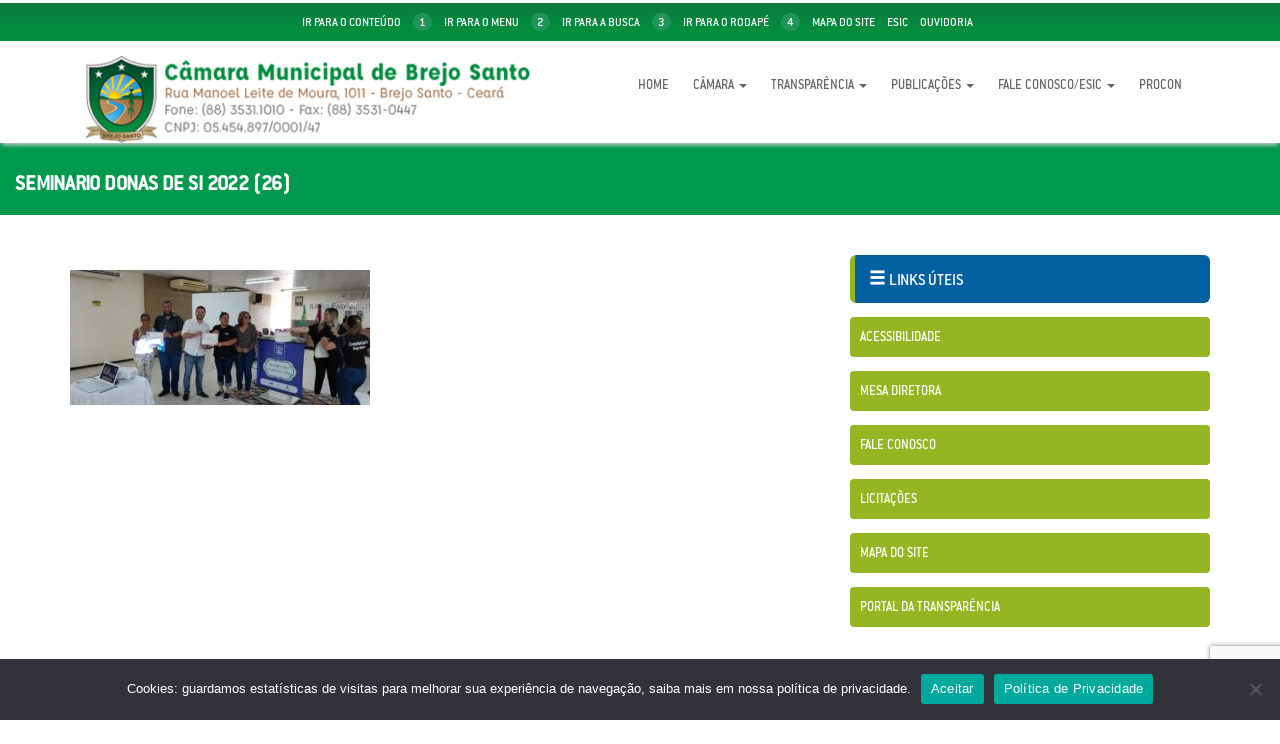

--- FILE ---
content_type: text/html; charset=UTF-8
request_url: https://camarabrejosanto.ce.gov.br/seminario-dona-de-si-empreendedorismo-feminino-2022/seminario-donas-de-si-2022-26/
body_size: 11519
content:
<!DOCTYPE html>
<html lang="pt-BR">
  <head>
    <meta charset="utf-8">
    <meta http-equiv="X-UA-Compatible" content="IE=edge">
    <meta name="viewport" content="width=device-width, initial-scale=1">

    <title>Seminario Donas de Si 2022 (26) - Câmara Municipal de Brejo Santo</title>
	<link rel="icon" type="image/png" href="http://camarabrejosanto.ce.gov.br/wp-content/uploads/2017/07/favicon.png" />

    <!-- CSS -->
    <link rel="stylesheet" type="text/css" title="default" href="https://camarabrejosanto.ce.gov.br/wp-content/themes/CamBrejosanto/style.css" />
	<link rel="alternate stylesheet" type="text/css" href="https://camarabrejosanto.ce.gov.br/wp-content/themes/CamBrejosanto/stylealt.css" title="contraste" />
    <link href="https://camarabrejosanto.ce.gov.br/wp-content/themes/CamBrejosanto/css/bootstrap.css" rel="stylesheet">
	<link rel="stylesheet" href="https://camarabrejosanto.ce.gov.br/wp-content/themes/CamBrejosanto/css/magnific-popup.css">

    <link href='https://fonts.googleapis.com/css?family=Roboto:400,700' rel='stylesheet' type='text/css'>
    <link href='https://fonts.googleapis.com/css?family=Roboto+Condensed:400,700' rel='stylesheet' type='text/css'>
	
	<script src='https://www.google.com/recaptcha/api.js'></script>
	 
	<script src='https://www.google.com/recaptcha/api.js'></script>
	<script data-account="7u49026LDK" src="https://cdn.userway.org/widget.js"></script>

    <!-- HTML5 shim and Respond.js for IE8 support of HTML5 elements and media queries -->
    <!-- WARNING: Respond.js doesn't work if you view the page via file:// -->
    <!--[if lt IE 9]>
      <script src="https://oss.maxcdn.com/html5shiv/3.7.2/html5shiv.min.js"></script>
      <script src="https://oss.maxcdn.com/respond/1.4.2/respond.min.js"></script>
    <![endif]-->
<meta name='robots' content='index, follow, max-image-preview:large, max-snippet:-1, max-video-preview:-1' />
	<style>img:is([sizes="auto" i], [sizes^="auto," i]) { contain-intrinsic-size: 3000px 1500px }</style>
	
	<!-- This site is optimized with the Yoast SEO plugin v26.8 - https://yoast.com/product/yoast-seo-wordpress/ -->
	<link rel="canonical" href="https://camarabrejosanto.ce.gov.br/seminario-dona-de-si-empreendedorismo-feminino-2022/seminario-donas-de-si-2022-26/" />
	<meta property="og:locale" content="pt_BR" />
	<meta property="og:type" content="article" />
	<meta property="og:title" content="Seminario Donas de Si 2022 (26) - Câmara Municipal de Brejo Santo" />
	<meta property="og:url" content="https://camarabrejosanto.ce.gov.br/seminario-dona-de-si-empreendedorismo-feminino-2022/seminario-donas-de-si-2022-26/" />
	<meta property="og:site_name" content="Câmara Municipal de Brejo Santo" />
	<meta property="og:image" content="https://camarabrejosanto.ce.gov.br/seminario-dona-de-si-empreendedorismo-feminino-2022/seminario-donas-de-si-2022-26" />
	<meta property="og:image:width" content="1156" />
	<meta property="og:image:height" content="521" />
	<meta property="og:image:type" content="image/jpeg" />
	<meta name="twitter:card" content="summary_large_image" />
	<script type="application/ld+json" class="yoast-schema-graph">{"@context":"https://schema.org","@graph":[{"@type":"WebPage","@id":"https://camarabrejosanto.ce.gov.br/seminario-dona-de-si-empreendedorismo-feminino-2022/seminario-donas-de-si-2022-26/","url":"https://camarabrejosanto.ce.gov.br/seminario-dona-de-si-empreendedorismo-feminino-2022/seminario-donas-de-si-2022-26/","name":"Seminario Donas de Si 2022 (26) - Câmara Municipal de Brejo Santo","isPartOf":{"@id":"https://camarabrejosanto.ce.gov.br/#website"},"primaryImageOfPage":{"@id":"https://camarabrejosanto.ce.gov.br/seminario-dona-de-si-empreendedorismo-feminino-2022/seminario-donas-de-si-2022-26/#primaryimage"},"image":{"@id":"https://camarabrejosanto.ce.gov.br/seminario-dona-de-si-empreendedorismo-feminino-2022/seminario-donas-de-si-2022-26/#primaryimage"},"thumbnailUrl":"https://camarabrejosanto.ce.gov.br/wp-content/uploads/2022/06/Seminario-Donas-de-Si-2022-26.jpg","datePublished":"2022-06-08T12:48:49+00:00","breadcrumb":{"@id":"https://camarabrejosanto.ce.gov.br/seminario-dona-de-si-empreendedorismo-feminino-2022/seminario-donas-de-si-2022-26/#breadcrumb"},"inLanguage":"pt-BR","potentialAction":[{"@type":"ReadAction","target":["https://camarabrejosanto.ce.gov.br/seminario-dona-de-si-empreendedorismo-feminino-2022/seminario-donas-de-si-2022-26/"]}]},{"@type":"ImageObject","inLanguage":"pt-BR","@id":"https://camarabrejosanto.ce.gov.br/seminario-dona-de-si-empreendedorismo-feminino-2022/seminario-donas-de-si-2022-26/#primaryimage","url":"https://camarabrejosanto.ce.gov.br/wp-content/uploads/2022/06/Seminario-Donas-de-Si-2022-26.jpg","contentUrl":"https://camarabrejosanto.ce.gov.br/wp-content/uploads/2022/06/Seminario-Donas-de-Si-2022-26.jpg","width":1156,"height":521},{"@type":"BreadcrumbList","@id":"https://camarabrejosanto.ce.gov.br/seminario-dona-de-si-empreendedorismo-feminino-2022/seminario-donas-de-si-2022-26/#breadcrumb","itemListElement":[{"@type":"ListItem","position":1,"name":"Início","item":"https://camarabrejosanto.ce.gov.br/"},{"@type":"ListItem","position":2,"name":"Seminário DONA DE SI &#8211; Empreendedorismo Feminino 2022","item":"https://camarabrejosanto.ce.gov.br/seminario-dona-de-si-empreendedorismo-feminino-2022/"},{"@type":"ListItem","position":3,"name":"Seminario Donas de Si 2022 (26)"}]},{"@type":"WebSite","@id":"https://camarabrejosanto.ce.gov.br/#website","url":"https://camarabrejosanto.ce.gov.br/","name":"Câmara Municipal de Brejo Santo","description":"Poder Legislativo do Município de Brejo Santo Ceará","potentialAction":[{"@type":"SearchAction","target":{"@type":"EntryPoint","urlTemplate":"https://camarabrejosanto.ce.gov.br/?s={search_term_string}"},"query-input":{"@type":"PropertyValueSpecification","valueRequired":true,"valueName":"search_term_string"}}],"inLanguage":"pt-BR"}]}</script>
	<!-- / Yoast SEO plugin. -->


<script type="text/javascript">
/* <![CDATA[ */
window._wpemojiSettings = {"baseUrl":"https:\/\/s.w.org\/images\/core\/emoji\/16.0.1\/72x72\/","ext":".png","svgUrl":"https:\/\/s.w.org\/images\/core\/emoji\/16.0.1\/svg\/","svgExt":".svg","source":{"concatemoji":"https:\/\/camarabrejosanto.ce.gov.br\/wp-includes\/js\/wp-emoji-release.min.js?ver=6.8.3"}};
/*! This file is auto-generated */
!function(s,n){var o,i,e;function c(e){try{var t={supportTests:e,timestamp:(new Date).valueOf()};sessionStorage.setItem(o,JSON.stringify(t))}catch(e){}}function p(e,t,n){e.clearRect(0,0,e.canvas.width,e.canvas.height),e.fillText(t,0,0);var t=new Uint32Array(e.getImageData(0,0,e.canvas.width,e.canvas.height).data),a=(e.clearRect(0,0,e.canvas.width,e.canvas.height),e.fillText(n,0,0),new Uint32Array(e.getImageData(0,0,e.canvas.width,e.canvas.height).data));return t.every(function(e,t){return e===a[t]})}function u(e,t){e.clearRect(0,0,e.canvas.width,e.canvas.height),e.fillText(t,0,0);for(var n=e.getImageData(16,16,1,1),a=0;a<n.data.length;a++)if(0!==n.data[a])return!1;return!0}function f(e,t,n,a){switch(t){case"flag":return n(e,"\ud83c\udff3\ufe0f\u200d\u26a7\ufe0f","\ud83c\udff3\ufe0f\u200b\u26a7\ufe0f")?!1:!n(e,"\ud83c\udde8\ud83c\uddf6","\ud83c\udde8\u200b\ud83c\uddf6")&&!n(e,"\ud83c\udff4\udb40\udc67\udb40\udc62\udb40\udc65\udb40\udc6e\udb40\udc67\udb40\udc7f","\ud83c\udff4\u200b\udb40\udc67\u200b\udb40\udc62\u200b\udb40\udc65\u200b\udb40\udc6e\u200b\udb40\udc67\u200b\udb40\udc7f");case"emoji":return!a(e,"\ud83e\udedf")}return!1}function g(e,t,n,a){var r="undefined"!=typeof WorkerGlobalScope&&self instanceof WorkerGlobalScope?new OffscreenCanvas(300,150):s.createElement("canvas"),o=r.getContext("2d",{willReadFrequently:!0}),i=(o.textBaseline="top",o.font="600 32px Arial",{});return e.forEach(function(e){i[e]=t(o,e,n,a)}),i}function t(e){var t=s.createElement("script");t.src=e,t.defer=!0,s.head.appendChild(t)}"undefined"!=typeof Promise&&(o="wpEmojiSettingsSupports",i=["flag","emoji"],n.supports={everything:!0,everythingExceptFlag:!0},e=new Promise(function(e){s.addEventListener("DOMContentLoaded",e,{once:!0})}),new Promise(function(t){var n=function(){try{var e=JSON.parse(sessionStorage.getItem(o));if("object"==typeof e&&"number"==typeof e.timestamp&&(new Date).valueOf()<e.timestamp+604800&&"object"==typeof e.supportTests)return e.supportTests}catch(e){}return null}();if(!n){if("undefined"!=typeof Worker&&"undefined"!=typeof OffscreenCanvas&&"undefined"!=typeof URL&&URL.createObjectURL&&"undefined"!=typeof Blob)try{var e="postMessage("+g.toString()+"("+[JSON.stringify(i),f.toString(),p.toString(),u.toString()].join(",")+"));",a=new Blob([e],{type:"text/javascript"}),r=new Worker(URL.createObjectURL(a),{name:"wpTestEmojiSupports"});return void(r.onmessage=function(e){c(n=e.data),r.terminate(),t(n)})}catch(e){}c(n=g(i,f,p,u))}t(n)}).then(function(e){for(var t in e)n.supports[t]=e[t],n.supports.everything=n.supports.everything&&n.supports[t],"flag"!==t&&(n.supports.everythingExceptFlag=n.supports.everythingExceptFlag&&n.supports[t]);n.supports.everythingExceptFlag=n.supports.everythingExceptFlag&&!n.supports.flag,n.DOMReady=!1,n.readyCallback=function(){n.DOMReady=!0}}).then(function(){return e}).then(function(){var e;n.supports.everything||(n.readyCallback(),(e=n.source||{}).concatemoji?t(e.concatemoji):e.wpemoji&&e.twemoji&&(t(e.twemoji),t(e.wpemoji)))}))}((window,document),window._wpemojiSettings);
/* ]]> */
</script>
<style id='wp-emoji-styles-inline-css' type='text/css'>

	img.wp-smiley, img.emoji {
		display: inline !important;
		border: none !important;
		box-shadow: none !important;
		height: 1em !important;
		width: 1em !important;
		margin: 0 0.07em !important;
		vertical-align: -0.1em !important;
		background: none !important;
		padding: 0 !important;
	}
</style>
<link rel='stylesheet' id='wp-block-library-css' href='https://camarabrejosanto.ce.gov.br/wp-includes/css/dist/block-library/style.min.css?ver=6.8.3' type='text/css' media='all' />
<style id='classic-theme-styles-inline-css' type='text/css'>
/*! This file is auto-generated */
.wp-block-button__link{color:#fff;background-color:#32373c;border-radius:9999px;box-shadow:none;text-decoration:none;padding:calc(.667em + 2px) calc(1.333em + 2px);font-size:1.125em}.wp-block-file__button{background:#32373c;color:#fff;text-decoration:none}
</style>
<style id='global-styles-inline-css' type='text/css'>
:root{--wp--preset--aspect-ratio--square: 1;--wp--preset--aspect-ratio--4-3: 4/3;--wp--preset--aspect-ratio--3-4: 3/4;--wp--preset--aspect-ratio--3-2: 3/2;--wp--preset--aspect-ratio--2-3: 2/3;--wp--preset--aspect-ratio--16-9: 16/9;--wp--preset--aspect-ratio--9-16: 9/16;--wp--preset--color--black: #000000;--wp--preset--color--cyan-bluish-gray: #abb8c3;--wp--preset--color--white: #ffffff;--wp--preset--color--pale-pink: #f78da7;--wp--preset--color--vivid-red: #cf2e2e;--wp--preset--color--luminous-vivid-orange: #ff6900;--wp--preset--color--luminous-vivid-amber: #fcb900;--wp--preset--color--light-green-cyan: #7bdcb5;--wp--preset--color--vivid-green-cyan: #00d084;--wp--preset--color--pale-cyan-blue: #8ed1fc;--wp--preset--color--vivid-cyan-blue: #0693e3;--wp--preset--color--vivid-purple: #9b51e0;--wp--preset--gradient--vivid-cyan-blue-to-vivid-purple: linear-gradient(135deg,rgba(6,147,227,1) 0%,rgb(155,81,224) 100%);--wp--preset--gradient--light-green-cyan-to-vivid-green-cyan: linear-gradient(135deg,rgb(122,220,180) 0%,rgb(0,208,130) 100%);--wp--preset--gradient--luminous-vivid-amber-to-luminous-vivid-orange: linear-gradient(135deg,rgba(252,185,0,1) 0%,rgba(255,105,0,1) 100%);--wp--preset--gradient--luminous-vivid-orange-to-vivid-red: linear-gradient(135deg,rgba(255,105,0,1) 0%,rgb(207,46,46) 100%);--wp--preset--gradient--very-light-gray-to-cyan-bluish-gray: linear-gradient(135deg,rgb(238,238,238) 0%,rgb(169,184,195) 100%);--wp--preset--gradient--cool-to-warm-spectrum: linear-gradient(135deg,rgb(74,234,220) 0%,rgb(151,120,209) 20%,rgb(207,42,186) 40%,rgb(238,44,130) 60%,rgb(251,105,98) 80%,rgb(254,248,76) 100%);--wp--preset--gradient--blush-light-purple: linear-gradient(135deg,rgb(255,206,236) 0%,rgb(152,150,240) 100%);--wp--preset--gradient--blush-bordeaux: linear-gradient(135deg,rgb(254,205,165) 0%,rgb(254,45,45) 50%,rgb(107,0,62) 100%);--wp--preset--gradient--luminous-dusk: linear-gradient(135deg,rgb(255,203,112) 0%,rgb(199,81,192) 50%,rgb(65,88,208) 100%);--wp--preset--gradient--pale-ocean: linear-gradient(135deg,rgb(255,245,203) 0%,rgb(182,227,212) 50%,rgb(51,167,181) 100%);--wp--preset--gradient--electric-grass: linear-gradient(135deg,rgb(202,248,128) 0%,rgb(113,206,126) 100%);--wp--preset--gradient--midnight: linear-gradient(135deg,rgb(2,3,129) 0%,rgb(40,116,252) 100%);--wp--preset--font-size--small: 13px;--wp--preset--font-size--medium: 20px;--wp--preset--font-size--large: 36px;--wp--preset--font-size--x-large: 42px;--wp--preset--spacing--20: 0.44rem;--wp--preset--spacing--30: 0.67rem;--wp--preset--spacing--40: 1rem;--wp--preset--spacing--50: 1.5rem;--wp--preset--spacing--60: 2.25rem;--wp--preset--spacing--70: 3.38rem;--wp--preset--spacing--80: 5.06rem;--wp--preset--shadow--natural: 6px 6px 9px rgba(0, 0, 0, 0.2);--wp--preset--shadow--deep: 12px 12px 50px rgba(0, 0, 0, 0.4);--wp--preset--shadow--sharp: 6px 6px 0px rgba(0, 0, 0, 0.2);--wp--preset--shadow--outlined: 6px 6px 0px -3px rgba(255, 255, 255, 1), 6px 6px rgba(0, 0, 0, 1);--wp--preset--shadow--crisp: 6px 6px 0px rgba(0, 0, 0, 1);}:where(.is-layout-flex){gap: 0.5em;}:where(.is-layout-grid){gap: 0.5em;}body .is-layout-flex{display: flex;}.is-layout-flex{flex-wrap: wrap;align-items: center;}.is-layout-flex > :is(*, div){margin: 0;}body .is-layout-grid{display: grid;}.is-layout-grid > :is(*, div){margin: 0;}:where(.wp-block-columns.is-layout-flex){gap: 2em;}:where(.wp-block-columns.is-layout-grid){gap: 2em;}:where(.wp-block-post-template.is-layout-flex){gap: 1.25em;}:where(.wp-block-post-template.is-layout-grid){gap: 1.25em;}.has-black-color{color: var(--wp--preset--color--black) !important;}.has-cyan-bluish-gray-color{color: var(--wp--preset--color--cyan-bluish-gray) !important;}.has-white-color{color: var(--wp--preset--color--white) !important;}.has-pale-pink-color{color: var(--wp--preset--color--pale-pink) !important;}.has-vivid-red-color{color: var(--wp--preset--color--vivid-red) !important;}.has-luminous-vivid-orange-color{color: var(--wp--preset--color--luminous-vivid-orange) !important;}.has-luminous-vivid-amber-color{color: var(--wp--preset--color--luminous-vivid-amber) !important;}.has-light-green-cyan-color{color: var(--wp--preset--color--light-green-cyan) !important;}.has-vivid-green-cyan-color{color: var(--wp--preset--color--vivid-green-cyan) !important;}.has-pale-cyan-blue-color{color: var(--wp--preset--color--pale-cyan-blue) !important;}.has-vivid-cyan-blue-color{color: var(--wp--preset--color--vivid-cyan-blue) !important;}.has-vivid-purple-color{color: var(--wp--preset--color--vivid-purple) !important;}.has-black-background-color{background-color: var(--wp--preset--color--black) !important;}.has-cyan-bluish-gray-background-color{background-color: var(--wp--preset--color--cyan-bluish-gray) !important;}.has-white-background-color{background-color: var(--wp--preset--color--white) !important;}.has-pale-pink-background-color{background-color: var(--wp--preset--color--pale-pink) !important;}.has-vivid-red-background-color{background-color: var(--wp--preset--color--vivid-red) !important;}.has-luminous-vivid-orange-background-color{background-color: var(--wp--preset--color--luminous-vivid-orange) !important;}.has-luminous-vivid-amber-background-color{background-color: var(--wp--preset--color--luminous-vivid-amber) !important;}.has-light-green-cyan-background-color{background-color: var(--wp--preset--color--light-green-cyan) !important;}.has-vivid-green-cyan-background-color{background-color: var(--wp--preset--color--vivid-green-cyan) !important;}.has-pale-cyan-blue-background-color{background-color: var(--wp--preset--color--pale-cyan-blue) !important;}.has-vivid-cyan-blue-background-color{background-color: var(--wp--preset--color--vivid-cyan-blue) !important;}.has-vivid-purple-background-color{background-color: var(--wp--preset--color--vivid-purple) !important;}.has-black-border-color{border-color: var(--wp--preset--color--black) !important;}.has-cyan-bluish-gray-border-color{border-color: var(--wp--preset--color--cyan-bluish-gray) !important;}.has-white-border-color{border-color: var(--wp--preset--color--white) !important;}.has-pale-pink-border-color{border-color: var(--wp--preset--color--pale-pink) !important;}.has-vivid-red-border-color{border-color: var(--wp--preset--color--vivid-red) !important;}.has-luminous-vivid-orange-border-color{border-color: var(--wp--preset--color--luminous-vivid-orange) !important;}.has-luminous-vivid-amber-border-color{border-color: var(--wp--preset--color--luminous-vivid-amber) !important;}.has-light-green-cyan-border-color{border-color: var(--wp--preset--color--light-green-cyan) !important;}.has-vivid-green-cyan-border-color{border-color: var(--wp--preset--color--vivid-green-cyan) !important;}.has-pale-cyan-blue-border-color{border-color: var(--wp--preset--color--pale-cyan-blue) !important;}.has-vivid-cyan-blue-border-color{border-color: var(--wp--preset--color--vivid-cyan-blue) !important;}.has-vivid-purple-border-color{border-color: var(--wp--preset--color--vivid-purple) !important;}.has-vivid-cyan-blue-to-vivid-purple-gradient-background{background: var(--wp--preset--gradient--vivid-cyan-blue-to-vivid-purple) !important;}.has-light-green-cyan-to-vivid-green-cyan-gradient-background{background: var(--wp--preset--gradient--light-green-cyan-to-vivid-green-cyan) !important;}.has-luminous-vivid-amber-to-luminous-vivid-orange-gradient-background{background: var(--wp--preset--gradient--luminous-vivid-amber-to-luminous-vivid-orange) !important;}.has-luminous-vivid-orange-to-vivid-red-gradient-background{background: var(--wp--preset--gradient--luminous-vivid-orange-to-vivid-red) !important;}.has-very-light-gray-to-cyan-bluish-gray-gradient-background{background: var(--wp--preset--gradient--very-light-gray-to-cyan-bluish-gray) !important;}.has-cool-to-warm-spectrum-gradient-background{background: var(--wp--preset--gradient--cool-to-warm-spectrum) !important;}.has-blush-light-purple-gradient-background{background: var(--wp--preset--gradient--blush-light-purple) !important;}.has-blush-bordeaux-gradient-background{background: var(--wp--preset--gradient--blush-bordeaux) !important;}.has-luminous-dusk-gradient-background{background: var(--wp--preset--gradient--luminous-dusk) !important;}.has-pale-ocean-gradient-background{background: var(--wp--preset--gradient--pale-ocean) !important;}.has-electric-grass-gradient-background{background: var(--wp--preset--gradient--electric-grass) !important;}.has-midnight-gradient-background{background: var(--wp--preset--gradient--midnight) !important;}.has-small-font-size{font-size: var(--wp--preset--font-size--small) !important;}.has-medium-font-size{font-size: var(--wp--preset--font-size--medium) !important;}.has-large-font-size{font-size: var(--wp--preset--font-size--large) !important;}.has-x-large-font-size{font-size: var(--wp--preset--font-size--x-large) !important;}
:where(.wp-block-post-template.is-layout-flex){gap: 1.25em;}:where(.wp-block-post-template.is-layout-grid){gap: 1.25em;}
:where(.wp-block-columns.is-layout-flex){gap: 2em;}:where(.wp-block-columns.is-layout-grid){gap: 2em;}
:root :where(.wp-block-pullquote){font-size: 1.5em;line-height: 1.6;}
</style>
<link rel='stylesheet' id='contact-form-7-css' href='https://camarabrejosanto.ce.gov.br/wp-content/plugins/contact-form-7/includes/css/styles.css?ver=6.1.3' type='text/css' media='all' />
<link rel='stylesheet' id='cookie-notice-front-css' href='https://camarabrejosanto.ce.gov.br/wp-content/plugins/cookie-notice/css/front.min.css?ver=2.5.8' type='text/css' media='all' />
<link rel='stylesheet' id='ee-simple-file-list-css-css' href='https://camarabrejosanto.ce.gov.br/wp-content/plugins/simple-file-list/css/styles.css?ver=6.1.15' type='text/css' media='all' />
<link rel='stylesheet' id='search-filter-plugin-styles-css' href='https://camarabrejosanto.ce.gov.br/wp-content/plugins/search-filter-pro/public/assets/css/search-filter.min.css?ver=2.5.16' type='text/css' media='all' />
<script type="text/javascript" id="cookie-notice-front-js-before">
/* <![CDATA[ */
var cnArgs = {"ajaxUrl":"https:\/\/camarabrejosanto.ce.gov.br\/wp-admin\/admin-ajax.php","nonce":"30dd11b040","hideEffect":"fade","position":"bottom","onScroll":false,"onScrollOffset":100,"onClick":false,"cookieName":"cookie_notice_accepted","cookieTime":2592000,"cookieTimeRejected":2592000,"globalCookie":false,"redirection":false,"cache":false,"revokeCookies":false,"revokeCookiesOpt":"automatic"};
/* ]]> */
</script>
<script type="text/javascript" src="https://camarabrejosanto.ce.gov.br/wp-content/plugins/cookie-notice/js/front.min.js?ver=2.5.8" id="cookie-notice-front-js"></script>
<script type="text/javascript" src="https://camarabrejosanto.ce.gov.br/wp-content/plugins/simple-file-list/js/ee-head.js?ver=6.8.3" id="ee-simple-file-list-js-head-js"></script>
<script type="text/javascript" src="https://camarabrejosanto.ce.gov.br/wp-includes/js/jquery/jquery.min.js?ver=3.7.1" id="jquery-core-js"></script>
<script type="text/javascript" src="https://camarabrejosanto.ce.gov.br/wp-includes/js/jquery/jquery-migrate.min.js?ver=3.4.1" id="jquery-migrate-js"></script>
<script type="text/javascript" id="search-filter-plugin-build-js-extra">
/* <![CDATA[ */
var SF_LDATA = {"ajax_url":"https:\/\/camarabrejosanto.ce.gov.br\/wp-admin\/admin-ajax.php","home_url":"https:\/\/camarabrejosanto.ce.gov.br\/","extensions":[]};
/* ]]> */
</script>
<script type="text/javascript" src="https://camarabrejosanto.ce.gov.br/wp-content/plugins/search-filter-pro/public/assets/js/search-filter-build.min.js?ver=2.5.16" id="search-filter-plugin-build-js"></script>
<script type="text/javascript" src="https://camarabrejosanto.ce.gov.br/wp-content/plugins/search-filter-pro/public/assets/js/chosen.jquery.min.js?ver=2.5.16" id="search-filter-plugin-chosen-js"></script>
<link rel="https://api.w.org/" href="https://camarabrejosanto.ce.gov.br/wp-json/" /><link rel="alternate" title="JSON" type="application/json" href="https://camarabrejosanto.ce.gov.br/wp-json/wp/v2/media/20660" /><link rel='shortlink' href='https://camarabrejosanto.ce.gov.br/?p=20660' />
<link rel="alternate" title="oEmbed (JSON)" type="application/json+oembed" href="https://camarabrejosanto.ce.gov.br/wp-json/oembed/1.0/embed?url=https%3A%2F%2Fcamarabrejosanto.ce.gov.br%2Fseminario-dona-de-si-empreendedorismo-feminino-2022%2Fseminario-donas-de-si-2022-26%2F" />
<link rel="alternate" title="oEmbed (XML)" type="text/xml+oembed" href="https://camarabrejosanto.ce.gov.br/wp-json/oembed/1.0/embed?url=https%3A%2F%2Fcamarabrejosanto.ce.gov.br%2Fseminario-dona-de-si-empreendedorismo-feminino-2022%2Fseminario-donas-de-si-2022-26%2F&#038;format=xml" />
		<style type="text/css" id="wp-custom-css">
			/* form search */
.filtro-busca h5{
	margin:0;
  font-size:17px;
}
.filtro-busca h5 a{
	color:#37776c;
}
.filtro-busca .badge{
	background:#37774c;
}
.filtro-busca .badge:hover{
	color:#37774c;
	background:#fff!important;
}
.filtro-busca .list-group :hover{
	background:#eee;
	cursor:pointer;
}
.filtro-busca .list-group-item{
	padding:18px 20px;
	border-bottom:2px solid #37774c;
	box-shadow: 0px 0px 42px -15px rgba(0,0,0,0.24);
-webkit-box-shadow: 0px 0px 42px -15px rgba(0,0,0,0.24);
-moz-box-shadow: 0px 0px 42px -15px rgba(0,0,0,0.24);
	margin-bottom:20px;
}
.filtro-busca h1{
	font-size:45px!important;
	font-weight:800;
}
.filtro-busca h4{
	text-transform:uppercase;
	color:#069;
}
.filtro-busca label{
	width:100%;
	text-transform:uppercase;
	color:#069;
	padding:20px 0;
}
.filtro-busca ul{
	margin:0;
	padding:0;
}
.filtro-busca li{
	width:100%;
}
.filtro-busca input[type="text"]{
	background:#014e2e;
	width:100%!important;
	padding:14px;
	border-radius:8px;
	border:0;
	border:3px solid #014e2e;
box-shadow: 0px 0px 22px 7px rgba(0,0,0,0.22);
-webkit-box-shadow: 0px 0px 22px 7px rgba(0,0,0,0.22);
-moz-box-shadow: 0px 0px 22px 7px rgba(0,0,0,0.22);
	color:#fff;
}
.filtro-busca input[type="submit"]{
	width:25%;
	background:#37774c;
}

.page-pdf .sf-field-submit{
	width:11%!important;
}.page-pdf .sf-field-submit h4{color:#fff;}
.sf-field-reset h4{color:#fff;}

.sf-field-reset input[type="submit"]{background:#5c815c;}
.sf-field-reset{
	width:15%!important;
}

.search-pesquisa input[type="submit"]{border-radius:6px;background:#333;padding:10px;border:none;color:#fff;}
.search-pesquisa input[type="submit"]:hover{background:#004398;}

/* Links head */
.links-head{
	padding-right:25px;
}
.links-head li span{
	margin-left:10px;
}
.links-head li{
	font-size:14px;
	text-transform:uppercase;
	padding-left:10px;
}
.links-head li a{
	padding:10px 20px;
	display:inline-block;
	border:1px solid #37774c;
	border-radius:3px;
	color:#37774c;
	background:#fff;
}
.links-head li a:hover{
	text-decoration:none;
	background:#696;
	color:#fff;
}		</style>
		</head>
<body class="attachment wp-singular attachment-template-default single single-attachment postid-20660 attachmentid-20660 attachment-jpeg wp-theme-CamBrejosanto cookies-not-set">

<header>
  <div class="header-top">
    <div class="container">
      <div class="row">
        <div class="col-md-12">
          <ul class="list-inline text-uppercase text-center">
            <li><a href="http://camarabrejosanto.ce.gov.br/#ancoraconteudo">ir para o conteúdo <span>1</span></a></li>
            <li><a href="#ancoramenu">ir para o menu <span>2</span></a></li>
            <li><a href="http://camarabrejosanto.ce.gov.br/#ancorabusca">ir para a busca <span>3</span></a></li>
            <li><a href="#ancorarodape">ir para o rodapé <span>4</span></a></li>
            <li><a href="http://camarabrejosanto.ce.gov.br/mapa-do-site/">mapa do site</a></li>
            <li><a href="http://camarabrejosanto.ce.gov.br/esic/">Esic</a></li>
            <li><a href="http://camarabrejosanto.ce.gov.br/ouvidoria/">Ouvidoria</a></li>
          </ul>
        </div>
      </div>
    </div>
  </div>
  <div class="container header-cotent" id="ancoramenu">
    <div class="col-md-5 logo">
      <a href="https://camarabrejosanto.ce.gov.br"><img src="https://camarabrejosanto.ce.gov.br/wp-content/themes/CamBrejosanto/images/2020/marca.png" class="img-responsive"></a>
    </div>
    <div class="col-md-7">
        <nav class="navbar navbar-default" role="navigation">
          <div class="container-fluid">
            <!-- Brand and toggle get grouped for better mobile display -->
            <div class="navbar-header">
              <button type="button" class="navbar-toggle" data-toggle="collapse" data-target="#bs-example-navbar-collapse-1">
                <span class="sr-only">Toggle navigation</span>
                <span class="icon-bar"></span>
                <span class="icon-bar"></span>
                <span class="icon-bar"></span>
              </button>
              <!--<a class="navbar-brand">
                Navegação
              </a>-->
            </div>
                <div id="bs-example-navbar-collapse-1" class="collapse navbar-collapse"><ul id="menu-menutopo" class="nav navbar-nav navbar-right"><li id="menu-item-26" class="menu-item menu-item-type-custom menu-item-object-custom menu-item-home menu-item-26"><a title="Home" href="http://camarabrejosanto.ce.gov.br">Home</a></li>
<li id="menu-item-19839" class="menu-item menu-item-type-post_type menu-item-object-page menu-item-has-children menu-item-19839 dropdown"><a title="Câmara" href="#" data-toggle="dropdown" class="dropdown-toggle" aria-haspopup="true">Câmara <span class="caret"></span></a>
<ul role="menu" class=" dropdown-menu">
	<li id="menu-item-22358" class="menu-item menu-item-type-post_type menu-item-object-page menu-item-22358"><a title="Vereadores" href="https://camarabrejosanto.ce.gov.br/camara/vereadores/">Vereadores</a></li>
	<li id="menu-item-22357" class="menu-item menu-item-type-post_type menu-item-object-page menu-item-22357"><a title="Mesa Diretora" href="https://camarabrejosanto.ce.gov.br/camara/mesa-diretora/">Mesa Diretora</a></li>
	<li id="menu-item-19846" class="menu-item menu-item-type-post_type menu-item-object-page menu-item-19846"><a title="Comissões &#8211; Biênio 2025/2026" href="https://camarabrejosanto.ce.gov.br/comissoes/">Comissões &#8211; Biênio 2025/2026</a></li>
	<li id="menu-item-19837" class="menu-item menu-item-type-post_type menu-item-object-page menu-item-19837"><a title="Organograma" href="https://camarabrejosanto.ce.gov.br/organograma/">Organograma</a></li>
	<li id="menu-item-19847" class="menu-item menu-item-type-custom menu-item-object-custom menu-item-19847"><a title="Lei Orgânica" href="https://camarabrejosanto.ce.gov.br/?lei-municipal=lei-municipal-n-080-90">Lei Orgânica</a></li>
	<li id="menu-item-19841" class="menu-item menu-item-type-post_type menu-item-object-page menu-item-19841"><a title="Regimento Interno" href="https://camarabrejosanto.ce.gov.br/legislacao/regimento-interno/">Regimento Interno</a></li>
</ul>
</li>
<li id="menu-item-137" class="menu-item menu-item-type-custom menu-item-object-custom menu-item-has-children menu-item-137 dropdown"><a title="Transparência" href="#" data-toggle="dropdown" class="dropdown-toggle" aria-haspopup="true">Transparência <span class="caret"></span></a>
<ul role="menu" class=" dropdown-menu">
	<li id="menu-item-18642" class="menu-item menu-item-type-post_type menu-item-object-page menu-item-has-children menu-item-18642 dropdown"><a title="Relatório de Gestão Fiscal" href="https://camarabrejosanto.ce.gov.br/contas-publicas/relatorio-de-gestao-fiscal/">Relatório de Gestão Fiscal</a></li>
	<li id="menu-item-25" class="menu-item menu-item-type-post_type menu-item-object-page menu-item-25"><a title="Portal da Transparência" href="https://camarabrejosanto.ce.gov.br/portal-da-transparencia/">Portal da Transparência</a></li>
</ul>
</li>
<li id="menu-item-18689" class="menu-item menu-item-type-custom menu-item-object-custom menu-item-has-children menu-item-18689 dropdown"><a title="Publicações" href="#" data-toggle="dropdown" class="dropdown-toggle" aria-haspopup="true">Publicações <span class="caret"></span></a>
<ul role="menu" class=" dropdown-menu">
	<li id="menu-item-18690" class="menu-item menu-item-type-post_type menu-item-object-page menu-item-18690"><a title="Autógrafos" href="https://camarabrejosanto.ce.gov.br/sub-documentos/autografos/">Autógrafos</a></li>
	<li id="menu-item-18691" class="menu-item menu-item-type-post_type menu-item-object-page menu-item-18691"><a title="Decretos Legislativos" href="https://camarabrejosanto.ce.gov.br/legislacao/decretos-legislativos/">Decretos Legislativos</a></li>
	<li id="menu-item-22018" class="menu-item menu-item-type-post_type menu-item-object-page menu-item-22018"><a title="Convênios e Termos de Cooperação" href="https://camarabrejosanto.ce.gov.br/convenios-e-termos-de-cooperacao/">Convênios e Termos de Cooperação</a></li>
	<li id="menu-item-18692" class="menu-item menu-item-type-post_type menu-item-object-page menu-item-18692"><a title="Código de Ética e Decoro Parlamentar" href="https://camarabrejosanto.ce.gov.br/codigo-de-etica-e-decoro-parlamentar/">Código de Ética e Decoro Parlamentar</a></li>
	<li id="menu-item-18693" class="menu-item menu-item-type-post_type menu-item-object-page menu-item-18693"><a title="Indicações" href="https://camarabrejosanto.ce.gov.br/proposituras/indicacoes/">Indicações</a></li>
	<li id="menu-item-18694" class="menu-item menu-item-type-post_type menu-item-object-page menu-item-18694"><a title="Leis Municipais" href="https://camarabrejosanto.ce.gov.br/legislacao/leis-municipais/">Leis Municipais</a></li>
	<li id="menu-item-20014" class="menu-item menu-item-type-post_type menu-item-object-page menu-item-20014"><a title="Moções" href="https://camarabrejosanto.ce.gov.br/proposituras/mocoes/">Moções</a></li>
	<li id="menu-item-21984" class="menu-item menu-item-type-post_type menu-item-object-page menu-item-21984"><a title="Portarias" href="https://camarabrejosanto.ce.gov.br/portarias/">Portarias</a></li>
	<li id="menu-item-18695" class="menu-item menu-item-type-post_type menu-item-object-page menu-item-18695"><a title="Projetos de Decretos Legislativos" href="https://camarabrejosanto.ce.gov.br/legislacao/projetos-de-decretos-legislativos/">Projetos de Decretos Legislativos</a></li>
	<li id="menu-item-18696" class="menu-item menu-item-type-post_type menu-item-object-page menu-item-18696"><a title="Projetos de Leis" href="https://camarabrejosanto.ce.gov.br/projetos-de-leis/">Projetos de Leis</a></li>
	<li id="menu-item-18697" class="menu-item menu-item-type-post_type menu-item-object-page menu-item-18697"><a title="Projetos de Resolução" href="https://camarabrejosanto.ce.gov.br/proposituras/projetos-de-resolucao/">Projetos de Resolução</a></li>
	<li id="menu-item-18698" class="menu-item menu-item-type-post_type menu-item-object-page menu-item-18698"><a title="Proposta de Emenda" href="https://camarabrejosanto.ce.gov.br/proposituras/proposta-de-emenda/">Proposta de Emenda</a></li>
	<li id="menu-item-18699" class="menu-item menu-item-type-post_type menu-item-object-page menu-item-18699"><a title="Requerimentos" href="https://camarabrejosanto.ce.gov.br/proposituras/requerimentos/">Requerimentos</a></li>
	<li id="menu-item-18700" class="menu-item menu-item-type-post_type menu-item-object-page menu-item-18700"><a title="Resoluções" href="https://camarabrejosanto.ce.gov.br/legislacao/resolucoes/">Resoluções</a></li>
	<li id="menu-item-18701" class="menu-item menu-item-type-post_type menu-item-object-page menu-item-18701"><a title="Regimento Interno" href="https://camarabrejosanto.ce.gov.br/legislacao/regimento-interno/">Regimento Interno</a></li>
	<li id="menu-item-18795" class="menu-item menu-item-type-post_type menu-item-object-page menu-item-18795"><a title="Licitações" href="https://camarabrejosanto.ce.gov.br/licitacoes/">Licitações</a></li>
</ul>
</li>
<li id="menu-item-21900" class="menu-item menu-item-type-custom menu-item-object-custom menu-item-has-children menu-item-21900 dropdown"><a title="Fale Conosco/eSic" href="#" data-toggle="dropdown" class="dropdown-toggle" aria-haspopup="true">Fale Conosco/eSic <span class="caret"></span></a>
<ul role="menu" class=" dropdown-menu">
	<li id="menu-item-27" class="menu-item menu-item-type-post_type menu-item-object-page menu-item-27"><a title="Fale Conosco" href="https://camarabrejosanto.ce.gov.br/fale-conosco/">Fale Conosco</a></li>
	<li id="menu-item-122" class="menu-item menu-item-type-post_type menu-item-object-page menu-item-122"><a title="Ouvidoria" href="https://camarabrejosanto.ce.gov.br/ouvidoria/">Ouvidoria</a></li>
	<li id="menu-item-18707" class="menu-item menu-item-type-custom menu-item-object-custom menu-item-18707"><a title="eSic" target="_blank" href="https://esic.duosoftware.com.br/esicduo-cmbrejosanto/">eSic</a></li>
</ul>
</li>
<li id="menu-item-21906" class="menu-item menu-item-type-post_type menu-item-object-page menu-item-21906"><a title="Procon" href="https://camarabrejosanto.ce.gov.br/procon/">Procon</a></li>
</ul></div>            </div>
        </nav>     
    </div>
  </div>
</header>
  


<div class="container-fluid">
	<div class="row">
		<div class="col-md-12 title-page"><h1>Seminario Donas de Si 2022 (26)</h1></div>
	</div>
</div>

<div class="container">

	<div class="row">
		<div class="col-md-8 content">
				
				<br>
		<p class="attachment"><a title="Seminario Donas de Si 2022 (26)" href='https://camarabrejosanto.ce.gov.br/wp-content/uploads/2022/06/Seminario-Donas-de-Si-2022-26.jpg'><img decoding="async" width="300" height="135" src="https://camarabrejosanto.ce.gov.br/wp-content/uploads/2022/06/Seminario-Donas-de-Si-2022-26-300x135.jpg" class="attachment-medium size-medium" alt="" srcset="https://camarabrejosanto.ce.gov.br/wp-content/uploads/2022/06/Seminario-Donas-de-Si-2022-26-300x135.jpg 300w, https://camarabrejosanto.ce.gov.br/wp-content/uploads/2022/06/Seminario-Donas-de-Si-2022-26-1024x462.jpg 1024w, https://camarabrejosanto.ce.gov.br/wp-content/uploads/2022/06/Seminario-Donas-de-Si-2022-26-768x346.jpg 768w, https://camarabrejosanto.ce.gov.br/wp-content/uploads/2022/06/Seminario-Donas-de-Si-2022-26.jpg 1156w" sizes="(max-width: 300px) 100vw, 300px" /></a></p>
		    		    		    		    		    
				</div>

		<div class="col-md-4 sidebar">
	<div class="links-sidebar">
		<h3><span class="glyphicon glyphicon-menu-hamburger" aria-hidden="true"></span> Links úteis</h3>
		<ul id="menu-menu-sidebar" class="list-unstyled"><li id="menu-item-18031" class="menu-item menu-item-type-post_type menu-item-object-page menu-item-18031"><a href="https://camarabrejosanto.ce.gov.br/acessibilidade/">Acessibilidade</a></li>
<li id="menu-item-18032" class="menu-item menu-item-type-post_type menu-item-object-page menu-item-18032"><a href="https://camarabrejosanto.ce.gov.br/camara/mesa-diretora/">Mesa Diretora</a></li>
<li id="menu-item-18033" class="menu-item menu-item-type-post_type menu-item-object-page menu-item-18033"><a href="https://camarabrejosanto.ce.gov.br/fale-conosco/">Fale Conosco</a></li>
<li id="menu-item-18034" class="menu-item menu-item-type-post_type menu-item-object-page menu-item-18034"><a href="https://camarabrejosanto.ce.gov.br/licitacoes/">Licitações</a></li>
<li id="menu-item-18035" class="menu-item menu-item-type-post_type menu-item-object-page menu-item-18035"><a href="https://camarabrejosanto.ce.gov.br/mapa-do-site/">Mapa do Site</a></li>
<li id="menu-item-18036" class="menu-item menu-item-type-post_type menu-item-object-page menu-item-18036"><a href="https://camarabrejosanto.ce.gov.br/portal-da-transparencia/">Portal da Transparência</a></li>
</ul>  		
		
	</div>
</div>
	</div>
</div>

<!-- Modal login -->
<div class="modal fade" id="myModallogiin" tabindex="-1" role="dialog" aria-labelledby="myModalLabel">
  <div class="modal-dialog" role="document">
    <div class="modal-content">
      <div class="modal-header">
        <button type="button" class="close" data-dismiss="modal" aria-label="Close"><span aria-hidden="true">&times;</span></button>
        <h4 class="modal-title" id="myModalLabel">área administrativa</h4>
      </div>
      <div class="modal-body">
        		
		 <form name="loginform" id="loginform" action="https://camarabrejosanto.ce.gov.br/gestao-cm/" method="post"><p class="login-username">
				<label for="user_login">Nome de usuário</label>
				<input type="text" name="log" id="user_login" autocomplete="username" class="input" value="" size="20" />
			</p><p class="login-password">
				<label for="user_pass">Senha</label>
				<input type="password" name="pwd" id="user_pass" autocomplete="current-password" spellcheck="false" class="input" value="" size="20" />
			</p><p class="login-remember"><label><input name="rememberme" type="checkbox" id="rememberme" value="forever" /> Lembrar-me</label></p><p class="login-submit">
				<input type="submit" name="wp-submit" id="wp-submit" class="button button-primary" value="Acessar" />
				<input type="hidden" name="redirect_to" value="https://camarabrejosanto.ce.gov.br/seminario-dona-de-si-empreendedorismo-feminino-2022/seminario-donas-de-si-2022-26/" />
			</p></form>  
      </div>
    </div>
  </div>
</div><!-- Modal login -->
<div class="modal fade" id="ModalSearch" tabindex="-1" role="dialog" aria-labelledby="myModalLabelsearch">
  <div class="modal-dialog" role="document">
    <div class="modal-content">
      <div class="modal-header">
        <button type="button" class="close" data-dismiss="modal" aria-label="Close"><span aria-hidden="true">&times;</span></button>
        <h4 class="modal-title" id="myModalLabelsearch">Pesquisar no site</h4>
      </div>
      <div class="modal-body">
		
		    <form role="search" method="get" action="https://camarabrejosanto.ce.gov.br/">
        <input type="search" class="search-field"
            placeholder="Pesquisar em toda Câmara"
            value="" name="s"
            title="Pesquisar por:" />
		<input type="hidden" name="search-type" value="page" />
        <input type="submit" class="search-submit btn btn-primary text-uppercase"
        value="Buscar" />
    </form>
	
		
      </div>
    </div>
  </div>
</div>
<footer id="ancorarodape">
  <div class="container foote-content">
    <div class="row">
      <div class="col-md-6 col-md-offset-3">
        <ul class="list-inline text-center text-uppercase">
          <li><a href="http://camarabrejosanto.ce.gov.br/">Página Inicial</a></li>
          <li><a href="http://camarabrejosanto.ce.gov.br/camara/">A câmara</a></li>
          <li><a href="http://camarabrejosanto.ce.gov.br/publicacoes">Publicações</a></li>
          <li><a href="http://camarabrejosanto.ce.gov.br/contas-publicas/">Contas públicas</a></li>
          <li><a href="http://camarabrejosanto.ce.gov.br/ouvidoria/">Ouvidoria</a></li>
          <li><a href="http://camarabrejosanto.ce.gov.br/esic/">ESIC</a></li>
        </ul>
      </div>
    </div>
    <div class="row">
      <div class="col-md-6 col-md-offset-3 text-center">
        <img src="https://camarabrejosanto.ce.gov.br/wp-content/themes/CamBrejosanto/images/2020/local.png">
        <h5>R. Manoel Leite de Moura, 1011 - Centro, Brejo Santo - CE<br> CEP 63260-000</h5>
      </div>
    </div>
  </div>
  <div class="container-fluid">
    <div class="row">
      <div class="col-md-12 nopadding">
        <iframe src="https://www.google.com/maps/embed?pb=!1m14!1m8!1m3!1d7911.569615241475!2d-38.989564!3d-7.488997!3m2!1i1024!2i768!4f13.1!3m3!1m2!1s0x0%3A0xa05c1debd9a9cab!2sC%C3%A2mara%20Municipal%20de%20Brejo%20Santo!5e0!3m2!1spt-BR!2sbr!4v1590964737113!5m2!1spt-BR!2sbr" width="100%" height="190" frameborder="0" style="border:0;" allowfullscreen="" aria-hidden="false" tabindex="0"></iframe>
      </div>
    </div>
    <div class="row">
      <div class="col-md-12 copy text-uppercase text-center">
        ©2020 Câmara Municipal de brejo santo - Poder Legislativo -  Todos os direitos reservados.
      </div>
    </div>
  </div>
</footer>

<!-- JS -->
<script src="https://ajax.googleapis.com/ajax/libs/jquery/1.11.3/jquery.min.js"></script>
<script src="https://camarabrejosanto.ce.gov.br/wp-content/themes/CamBrejosanto/js/bootstrap.min.js"></script>
<script type="text/javascript" src="https://camarabrejosanto.ce.gov.br/wp-content/themes/CamBrejosanto/js/jquery.magnific-popup.min.js"></script>
<script src="https://camarabrejosanto.ce.gov.br/wp-content/themes/CamBrejosanto/js/main.js"></script>
<script type="speculationrules">
{"prefetch":[{"source":"document","where":{"and":[{"href_matches":"\/*"},{"not":{"href_matches":["\/wp-*.php","\/wp-admin\/*","\/wp-content\/uploads\/*","\/wp-content\/*","\/wp-content\/plugins\/*","\/wp-content\/themes\/CamBrejosanto\/*","\/*\\?(.+)"]}},{"not":{"selector_matches":"a[rel~=\"nofollow\"]"}},{"not":{"selector_matches":".no-prefetch, .no-prefetch a"}}]},"eagerness":"conservative"}]}
</script>
<script type="text/javascript" src="https://camarabrejosanto.ce.gov.br/wp-includes/js/dist/hooks.min.js?ver=4d63a3d491d11ffd8ac6" id="wp-hooks-js"></script>
<script type="text/javascript" src="https://camarabrejosanto.ce.gov.br/wp-includes/js/dist/i18n.min.js?ver=5e580eb46a90c2b997e6" id="wp-i18n-js"></script>
<script type="text/javascript" id="wp-i18n-js-after">
/* <![CDATA[ */
wp.i18n.setLocaleData( { 'text direction\u0004ltr': [ 'ltr' ] } );
/* ]]> */
</script>
<script type="text/javascript" src="https://camarabrejosanto.ce.gov.br/wp-content/plugins/contact-form-7/includes/swv/js/index.js?ver=6.1.3" id="swv-js"></script>
<script type="text/javascript" id="contact-form-7-js-translations">
/* <![CDATA[ */
( function( domain, translations ) {
	var localeData = translations.locale_data[ domain ] || translations.locale_data.messages;
	localeData[""].domain = domain;
	wp.i18n.setLocaleData( localeData, domain );
} )( "contact-form-7", {"translation-revision-date":"2025-05-19 13:41:20+0000","generator":"GlotPress\/4.0.1","domain":"messages","locale_data":{"messages":{"":{"domain":"messages","plural-forms":"nplurals=2; plural=n > 1;","lang":"pt_BR"},"Error:":["Erro:"]}},"comment":{"reference":"includes\/js\/index.js"}} );
/* ]]> */
</script>
<script type="text/javascript" id="contact-form-7-js-before">
/* <![CDATA[ */
var wpcf7 = {
    "api": {
        "root": "https:\/\/camarabrejosanto.ce.gov.br\/wp-json\/",
        "namespace": "contact-form-7\/v1"
    }
};
/* ]]> */
</script>
<script type="text/javascript" src="https://camarabrejosanto.ce.gov.br/wp-content/plugins/contact-form-7/includes/js/index.js?ver=6.1.3" id="contact-form-7-js"></script>
<script type="text/javascript" id="ee-simple-file-list-js-foot-js-extra">
/* <![CDATA[ */
var eesfl_vars = {"ajaxurl":"https:\/\/camarabrejosanto.ce.gov.br\/wp-admin\/admin-ajax.php","eeEditText":"Editar","eeConfirmDeleteText":"Tem certeza de que deseja excluir isso?","eeCancelText":"Cancelar","eeCopyLinkText":"O elo foi copiado","eeUploadLimitText":"Limite de upload","eeFileTooLargeText":"Este arquivo \u00e9 muito grande","eeFileNotAllowedText":"Este tipo de arquivo n\u00e3o \u00e9 permitido","eeUploadErrorText":"O envio falhou","eeFilesSelected":"Arquivos selecionados","eeShowText":"Mostrar","eeHideText":"Esconder"};
/* ]]> */
</script>
<script type="text/javascript" src="https://camarabrejosanto.ce.gov.br/wp-content/plugins/simple-file-list/js/ee-footer.js?ver=6.1.15" id="ee-simple-file-list-js-foot-js"></script>
<script type="text/javascript" src="https://camarabrejosanto.ce.gov.br/wp-includes/js/jquery/ui/core.min.js?ver=1.13.3" id="jquery-ui-core-js"></script>
<script type="text/javascript" src="https://camarabrejosanto.ce.gov.br/wp-includes/js/jquery/ui/datepicker.min.js?ver=1.13.3" id="jquery-ui-datepicker-js"></script>
<script type="text/javascript" id="jquery-ui-datepicker-js-after">
/* <![CDATA[ */
jQuery(function(jQuery){jQuery.datepicker.setDefaults({"closeText":"Fechar","currentText":"Hoje","monthNames":["janeiro","fevereiro","mar\u00e7o","abril","maio","junho","julho","agosto","setembro","outubro","novembro","dezembro"],"monthNamesShort":["jan","fev","mar","abr","maio","jun","jul","ago","set","out","nov","dez"],"nextText":"Seguinte","prevText":"Anterior","dayNames":["domingo","segunda-feira","ter\u00e7a-feira","quarta-feira","quinta-feira","sexta-feira","s\u00e1bado"],"dayNamesShort":["dom","seg","ter","qua","qui","sex","s\u00e1b"],"dayNamesMin":["D","S","T","Q","Q","S","S"],"dateFormat":"d \\dd\\e MM \\dd\\e yy","firstDay":0,"isRTL":false});});
/* ]]> */
</script>
<script type="text/javascript" src="https://www.google.com/recaptcha/api.js?render=6LeW46wUAAAAAELV06ntij-XNVrarQkgpF7MM1SB&amp;ver=3.0" id="google-recaptcha-js"></script>
<script type="text/javascript" src="https://camarabrejosanto.ce.gov.br/wp-includes/js/dist/vendor/wp-polyfill.min.js?ver=3.15.0" id="wp-polyfill-js"></script>
<script type="text/javascript" id="wpcf7-recaptcha-js-before">
/* <![CDATA[ */
var wpcf7_recaptcha = {
    "sitekey": "6LeW46wUAAAAAELV06ntij-XNVrarQkgpF7MM1SB",
    "actions": {
        "homepage": "homepage",
        "contactform": "contactform"
    }
};
/* ]]> */
</script>
<script type="text/javascript" src="https://camarabrejosanto.ce.gov.br/wp-content/plugins/contact-form-7/modules/recaptcha/index.js?ver=6.1.3" id="wpcf7-recaptcha-js"></script>

		<!-- Cookie Notice plugin v2.5.8 by Hu-manity.co https://hu-manity.co/ -->
		<div id="cookie-notice" role="dialog" class="cookie-notice-hidden cookie-revoke-hidden cn-position-bottom" aria-label="Cookie Notice" style="background-color: rgba(50,50,58,1);"><div class="cookie-notice-container" style="color: #fff"><span id="cn-notice-text" class="cn-text-container">Cookies: guardamos estatísticas de visitas para melhorar sua experiência de navegação, saiba mais em nossa política de privacidade.</span><span id="cn-notice-buttons" class="cn-buttons-container"><button id="cn-accept-cookie" data-cookie-set="accept" class="cn-set-cookie cn-button" aria-label="Aceitar" style="background-color: #00a99d">Aceitar</button><button data-link-url="https://camarabrejosanto.ce.gov.br/politica-de-privacidade/" data-link-target="_blank" id="cn-more-info" class="cn-more-info cn-button" aria-label="Política de Privacidade" style="background-color: #00a99d">Política de Privacidade</button></span><button id="cn-close-notice" data-cookie-set="accept" class="cn-close-icon" aria-label="No"></button></div>
			
		</div>
		<!-- / Cookie Notice plugin --></body>
</html>

--- FILE ---
content_type: text/html; charset=utf-8
request_url: https://www.google.com/recaptcha/api2/anchor?ar=1&k=6LeW46wUAAAAAELV06ntij-XNVrarQkgpF7MM1SB&co=aHR0cHM6Ly9jYW1hcmFicmVqb3NhbnRvLmNlLmdvdi5icjo0NDM.&hl=en&v=PoyoqOPhxBO7pBk68S4YbpHZ&size=invisible&anchor-ms=20000&execute-ms=30000&cb=pnklv4fj2nun
body_size: 48723
content:
<!DOCTYPE HTML><html dir="ltr" lang="en"><head><meta http-equiv="Content-Type" content="text/html; charset=UTF-8">
<meta http-equiv="X-UA-Compatible" content="IE=edge">
<title>reCAPTCHA</title>
<style type="text/css">
/* cyrillic-ext */
@font-face {
  font-family: 'Roboto';
  font-style: normal;
  font-weight: 400;
  font-stretch: 100%;
  src: url(//fonts.gstatic.com/s/roboto/v48/KFO7CnqEu92Fr1ME7kSn66aGLdTylUAMa3GUBHMdazTgWw.woff2) format('woff2');
  unicode-range: U+0460-052F, U+1C80-1C8A, U+20B4, U+2DE0-2DFF, U+A640-A69F, U+FE2E-FE2F;
}
/* cyrillic */
@font-face {
  font-family: 'Roboto';
  font-style: normal;
  font-weight: 400;
  font-stretch: 100%;
  src: url(//fonts.gstatic.com/s/roboto/v48/KFO7CnqEu92Fr1ME7kSn66aGLdTylUAMa3iUBHMdazTgWw.woff2) format('woff2');
  unicode-range: U+0301, U+0400-045F, U+0490-0491, U+04B0-04B1, U+2116;
}
/* greek-ext */
@font-face {
  font-family: 'Roboto';
  font-style: normal;
  font-weight: 400;
  font-stretch: 100%;
  src: url(//fonts.gstatic.com/s/roboto/v48/KFO7CnqEu92Fr1ME7kSn66aGLdTylUAMa3CUBHMdazTgWw.woff2) format('woff2');
  unicode-range: U+1F00-1FFF;
}
/* greek */
@font-face {
  font-family: 'Roboto';
  font-style: normal;
  font-weight: 400;
  font-stretch: 100%;
  src: url(//fonts.gstatic.com/s/roboto/v48/KFO7CnqEu92Fr1ME7kSn66aGLdTylUAMa3-UBHMdazTgWw.woff2) format('woff2');
  unicode-range: U+0370-0377, U+037A-037F, U+0384-038A, U+038C, U+038E-03A1, U+03A3-03FF;
}
/* math */
@font-face {
  font-family: 'Roboto';
  font-style: normal;
  font-weight: 400;
  font-stretch: 100%;
  src: url(//fonts.gstatic.com/s/roboto/v48/KFO7CnqEu92Fr1ME7kSn66aGLdTylUAMawCUBHMdazTgWw.woff2) format('woff2');
  unicode-range: U+0302-0303, U+0305, U+0307-0308, U+0310, U+0312, U+0315, U+031A, U+0326-0327, U+032C, U+032F-0330, U+0332-0333, U+0338, U+033A, U+0346, U+034D, U+0391-03A1, U+03A3-03A9, U+03B1-03C9, U+03D1, U+03D5-03D6, U+03F0-03F1, U+03F4-03F5, U+2016-2017, U+2034-2038, U+203C, U+2040, U+2043, U+2047, U+2050, U+2057, U+205F, U+2070-2071, U+2074-208E, U+2090-209C, U+20D0-20DC, U+20E1, U+20E5-20EF, U+2100-2112, U+2114-2115, U+2117-2121, U+2123-214F, U+2190, U+2192, U+2194-21AE, U+21B0-21E5, U+21F1-21F2, U+21F4-2211, U+2213-2214, U+2216-22FF, U+2308-230B, U+2310, U+2319, U+231C-2321, U+2336-237A, U+237C, U+2395, U+239B-23B7, U+23D0, U+23DC-23E1, U+2474-2475, U+25AF, U+25B3, U+25B7, U+25BD, U+25C1, U+25CA, U+25CC, U+25FB, U+266D-266F, U+27C0-27FF, U+2900-2AFF, U+2B0E-2B11, U+2B30-2B4C, U+2BFE, U+3030, U+FF5B, U+FF5D, U+1D400-1D7FF, U+1EE00-1EEFF;
}
/* symbols */
@font-face {
  font-family: 'Roboto';
  font-style: normal;
  font-weight: 400;
  font-stretch: 100%;
  src: url(//fonts.gstatic.com/s/roboto/v48/KFO7CnqEu92Fr1ME7kSn66aGLdTylUAMaxKUBHMdazTgWw.woff2) format('woff2');
  unicode-range: U+0001-000C, U+000E-001F, U+007F-009F, U+20DD-20E0, U+20E2-20E4, U+2150-218F, U+2190, U+2192, U+2194-2199, U+21AF, U+21E6-21F0, U+21F3, U+2218-2219, U+2299, U+22C4-22C6, U+2300-243F, U+2440-244A, U+2460-24FF, U+25A0-27BF, U+2800-28FF, U+2921-2922, U+2981, U+29BF, U+29EB, U+2B00-2BFF, U+4DC0-4DFF, U+FFF9-FFFB, U+10140-1018E, U+10190-1019C, U+101A0, U+101D0-101FD, U+102E0-102FB, U+10E60-10E7E, U+1D2C0-1D2D3, U+1D2E0-1D37F, U+1F000-1F0FF, U+1F100-1F1AD, U+1F1E6-1F1FF, U+1F30D-1F30F, U+1F315, U+1F31C, U+1F31E, U+1F320-1F32C, U+1F336, U+1F378, U+1F37D, U+1F382, U+1F393-1F39F, U+1F3A7-1F3A8, U+1F3AC-1F3AF, U+1F3C2, U+1F3C4-1F3C6, U+1F3CA-1F3CE, U+1F3D4-1F3E0, U+1F3ED, U+1F3F1-1F3F3, U+1F3F5-1F3F7, U+1F408, U+1F415, U+1F41F, U+1F426, U+1F43F, U+1F441-1F442, U+1F444, U+1F446-1F449, U+1F44C-1F44E, U+1F453, U+1F46A, U+1F47D, U+1F4A3, U+1F4B0, U+1F4B3, U+1F4B9, U+1F4BB, U+1F4BF, U+1F4C8-1F4CB, U+1F4D6, U+1F4DA, U+1F4DF, U+1F4E3-1F4E6, U+1F4EA-1F4ED, U+1F4F7, U+1F4F9-1F4FB, U+1F4FD-1F4FE, U+1F503, U+1F507-1F50B, U+1F50D, U+1F512-1F513, U+1F53E-1F54A, U+1F54F-1F5FA, U+1F610, U+1F650-1F67F, U+1F687, U+1F68D, U+1F691, U+1F694, U+1F698, U+1F6AD, U+1F6B2, U+1F6B9-1F6BA, U+1F6BC, U+1F6C6-1F6CF, U+1F6D3-1F6D7, U+1F6E0-1F6EA, U+1F6F0-1F6F3, U+1F6F7-1F6FC, U+1F700-1F7FF, U+1F800-1F80B, U+1F810-1F847, U+1F850-1F859, U+1F860-1F887, U+1F890-1F8AD, U+1F8B0-1F8BB, U+1F8C0-1F8C1, U+1F900-1F90B, U+1F93B, U+1F946, U+1F984, U+1F996, U+1F9E9, U+1FA00-1FA6F, U+1FA70-1FA7C, U+1FA80-1FA89, U+1FA8F-1FAC6, U+1FACE-1FADC, U+1FADF-1FAE9, U+1FAF0-1FAF8, U+1FB00-1FBFF;
}
/* vietnamese */
@font-face {
  font-family: 'Roboto';
  font-style: normal;
  font-weight: 400;
  font-stretch: 100%;
  src: url(//fonts.gstatic.com/s/roboto/v48/KFO7CnqEu92Fr1ME7kSn66aGLdTylUAMa3OUBHMdazTgWw.woff2) format('woff2');
  unicode-range: U+0102-0103, U+0110-0111, U+0128-0129, U+0168-0169, U+01A0-01A1, U+01AF-01B0, U+0300-0301, U+0303-0304, U+0308-0309, U+0323, U+0329, U+1EA0-1EF9, U+20AB;
}
/* latin-ext */
@font-face {
  font-family: 'Roboto';
  font-style: normal;
  font-weight: 400;
  font-stretch: 100%;
  src: url(//fonts.gstatic.com/s/roboto/v48/KFO7CnqEu92Fr1ME7kSn66aGLdTylUAMa3KUBHMdazTgWw.woff2) format('woff2');
  unicode-range: U+0100-02BA, U+02BD-02C5, U+02C7-02CC, U+02CE-02D7, U+02DD-02FF, U+0304, U+0308, U+0329, U+1D00-1DBF, U+1E00-1E9F, U+1EF2-1EFF, U+2020, U+20A0-20AB, U+20AD-20C0, U+2113, U+2C60-2C7F, U+A720-A7FF;
}
/* latin */
@font-face {
  font-family: 'Roboto';
  font-style: normal;
  font-weight: 400;
  font-stretch: 100%;
  src: url(//fonts.gstatic.com/s/roboto/v48/KFO7CnqEu92Fr1ME7kSn66aGLdTylUAMa3yUBHMdazQ.woff2) format('woff2');
  unicode-range: U+0000-00FF, U+0131, U+0152-0153, U+02BB-02BC, U+02C6, U+02DA, U+02DC, U+0304, U+0308, U+0329, U+2000-206F, U+20AC, U+2122, U+2191, U+2193, U+2212, U+2215, U+FEFF, U+FFFD;
}
/* cyrillic-ext */
@font-face {
  font-family: 'Roboto';
  font-style: normal;
  font-weight: 500;
  font-stretch: 100%;
  src: url(//fonts.gstatic.com/s/roboto/v48/KFO7CnqEu92Fr1ME7kSn66aGLdTylUAMa3GUBHMdazTgWw.woff2) format('woff2');
  unicode-range: U+0460-052F, U+1C80-1C8A, U+20B4, U+2DE0-2DFF, U+A640-A69F, U+FE2E-FE2F;
}
/* cyrillic */
@font-face {
  font-family: 'Roboto';
  font-style: normal;
  font-weight: 500;
  font-stretch: 100%;
  src: url(//fonts.gstatic.com/s/roboto/v48/KFO7CnqEu92Fr1ME7kSn66aGLdTylUAMa3iUBHMdazTgWw.woff2) format('woff2');
  unicode-range: U+0301, U+0400-045F, U+0490-0491, U+04B0-04B1, U+2116;
}
/* greek-ext */
@font-face {
  font-family: 'Roboto';
  font-style: normal;
  font-weight: 500;
  font-stretch: 100%;
  src: url(//fonts.gstatic.com/s/roboto/v48/KFO7CnqEu92Fr1ME7kSn66aGLdTylUAMa3CUBHMdazTgWw.woff2) format('woff2');
  unicode-range: U+1F00-1FFF;
}
/* greek */
@font-face {
  font-family: 'Roboto';
  font-style: normal;
  font-weight: 500;
  font-stretch: 100%;
  src: url(//fonts.gstatic.com/s/roboto/v48/KFO7CnqEu92Fr1ME7kSn66aGLdTylUAMa3-UBHMdazTgWw.woff2) format('woff2');
  unicode-range: U+0370-0377, U+037A-037F, U+0384-038A, U+038C, U+038E-03A1, U+03A3-03FF;
}
/* math */
@font-face {
  font-family: 'Roboto';
  font-style: normal;
  font-weight: 500;
  font-stretch: 100%;
  src: url(//fonts.gstatic.com/s/roboto/v48/KFO7CnqEu92Fr1ME7kSn66aGLdTylUAMawCUBHMdazTgWw.woff2) format('woff2');
  unicode-range: U+0302-0303, U+0305, U+0307-0308, U+0310, U+0312, U+0315, U+031A, U+0326-0327, U+032C, U+032F-0330, U+0332-0333, U+0338, U+033A, U+0346, U+034D, U+0391-03A1, U+03A3-03A9, U+03B1-03C9, U+03D1, U+03D5-03D6, U+03F0-03F1, U+03F4-03F5, U+2016-2017, U+2034-2038, U+203C, U+2040, U+2043, U+2047, U+2050, U+2057, U+205F, U+2070-2071, U+2074-208E, U+2090-209C, U+20D0-20DC, U+20E1, U+20E5-20EF, U+2100-2112, U+2114-2115, U+2117-2121, U+2123-214F, U+2190, U+2192, U+2194-21AE, U+21B0-21E5, U+21F1-21F2, U+21F4-2211, U+2213-2214, U+2216-22FF, U+2308-230B, U+2310, U+2319, U+231C-2321, U+2336-237A, U+237C, U+2395, U+239B-23B7, U+23D0, U+23DC-23E1, U+2474-2475, U+25AF, U+25B3, U+25B7, U+25BD, U+25C1, U+25CA, U+25CC, U+25FB, U+266D-266F, U+27C0-27FF, U+2900-2AFF, U+2B0E-2B11, U+2B30-2B4C, U+2BFE, U+3030, U+FF5B, U+FF5D, U+1D400-1D7FF, U+1EE00-1EEFF;
}
/* symbols */
@font-face {
  font-family: 'Roboto';
  font-style: normal;
  font-weight: 500;
  font-stretch: 100%;
  src: url(//fonts.gstatic.com/s/roboto/v48/KFO7CnqEu92Fr1ME7kSn66aGLdTylUAMaxKUBHMdazTgWw.woff2) format('woff2');
  unicode-range: U+0001-000C, U+000E-001F, U+007F-009F, U+20DD-20E0, U+20E2-20E4, U+2150-218F, U+2190, U+2192, U+2194-2199, U+21AF, U+21E6-21F0, U+21F3, U+2218-2219, U+2299, U+22C4-22C6, U+2300-243F, U+2440-244A, U+2460-24FF, U+25A0-27BF, U+2800-28FF, U+2921-2922, U+2981, U+29BF, U+29EB, U+2B00-2BFF, U+4DC0-4DFF, U+FFF9-FFFB, U+10140-1018E, U+10190-1019C, U+101A0, U+101D0-101FD, U+102E0-102FB, U+10E60-10E7E, U+1D2C0-1D2D3, U+1D2E0-1D37F, U+1F000-1F0FF, U+1F100-1F1AD, U+1F1E6-1F1FF, U+1F30D-1F30F, U+1F315, U+1F31C, U+1F31E, U+1F320-1F32C, U+1F336, U+1F378, U+1F37D, U+1F382, U+1F393-1F39F, U+1F3A7-1F3A8, U+1F3AC-1F3AF, U+1F3C2, U+1F3C4-1F3C6, U+1F3CA-1F3CE, U+1F3D4-1F3E0, U+1F3ED, U+1F3F1-1F3F3, U+1F3F5-1F3F7, U+1F408, U+1F415, U+1F41F, U+1F426, U+1F43F, U+1F441-1F442, U+1F444, U+1F446-1F449, U+1F44C-1F44E, U+1F453, U+1F46A, U+1F47D, U+1F4A3, U+1F4B0, U+1F4B3, U+1F4B9, U+1F4BB, U+1F4BF, U+1F4C8-1F4CB, U+1F4D6, U+1F4DA, U+1F4DF, U+1F4E3-1F4E6, U+1F4EA-1F4ED, U+1F4F7, U+1F4F9-1F4FB, U+1F4FD-1F4FE, U+1F503, U+1F507-1F50B, U+1F50D, U+1F512-1F513, U+1F53E-1F54A, U+1F54F-1F5FA, U+1F610, U+1F650-1F67F, U+1F687, U+1F68D, U+1F691, U+1F694, U+1F698, U+1F6AD, U+1F6B2, U+1F6B9-1F6BA, U+1F6BC, U+1F6C6-1F6CF, U+1F6D3-1F6D7, U+1F6E0-1F6EA, U+1F6F0-1F6F3, U+1F6F7-1F6FC, U+1F700-1F7FF, U+1F800-1F80B, U+1F810-1F847, U+1F850-1F859, U+1F860-1F887, U+1F890-1F8AD, U+1F8B0-1F8BB, U+1F8C0-1F8C1, U+1F900-1F90B, U+1F93B, U+1F946, U+1F984, U+1F996, U+1F9E9, U+1FA00-1FA6F, U+1FA70-1FA7C, U+1FA80-1FA89, U+1FA8F-1FAC6, U+1FACE-1FADC, U+1FADF-1FAE9, U+1FAF0-1FAF8, U+1FB00-1FBFF;
}
/* vietnamese */
@font-face {
  font-family: 'Roboto';
  font-style: normal;
  font-weight: 500;
  font-stretch: 100%;
  src: url(//fonts.gstatic.com/s/roboto/v48/KFO7CnqEu92Fr1ME7kSn66aGLdTylUAMa3OUBHMdazTgWw.woff2) format('woff2');
  unicode-range: U+0102-0103, U+0110-0111, U+0128-0129, U+0168-0169, U+01A0-01A1, U+01AF-01B0, U+0300-0301, U+0303-0304, U+0308-0309, U+0323, U+0329, U+1EA0-1EF9, U+20AB;
}
/* latin-ext */
@font-face {
  font-family: 'Roboto';
  font-style: normal;
  font-weight: 500;
  font-stretch: 100%;
  src: url(//fonts.gstatic.com/s/roboto/v48/KFO7CnqEu92Fr1ME7kSn66aGLdTylUAMa3KUBHMdazTgWw.woff2) format('woff2');
  unicode-range: U+0100-02BA, U+02BD-02C5, U+02C7-02CC, U+02CE-02D7, U+02DD-02FF, U+0304, U+0308, U+0329, U+1D00-1DBF, U+1E00-1E9F, U+1EF2-1EFF, U+2020, U+20A0-20AB, U+20AD-20C0, U+2113, U+2C60-2C7F, U+A720-A7FF;
}
/* latin */
@font-face {
  font-family: 'Roboto';
  font-style: normal;
  font-weight: 500;
  font-stretch: 100%;
  src: url(//fonts.gstatic.com/s/roboto/v48/KFO7CnqEu92Fr1ME7kSn66aGLdTylUAMa3yUBHMdazQ.woff2) format('woff2');
  unicode-range: U+0000-00FF, U+0131, U+0152-0153, U+02BB-02BC, U+02C6, U+02DA, U+02DC, U+0304, U+0308, U+0329, U+2000-206F, U+20AC, U+2122, U+2191, U+2193, U+2212, U+2215, U+FEFF, U+FFFD;
}
/* cyrillic-ext */
@font-face {
  font-family: 'Roboto';
  font-style: normal;
  font-weight: 900;
  font-stretch: 100%;
  src: url(//fonts.gstatic.com/s/roboto/v48/KFO7CnqEu92Fr1ME7kSn66aGLdTylUAMa3GUBHMdazTgWw.woff2) format('woff2');
  unicode-range: U+0460-052F, U+1C80-1C8A, U+20B4, U+2DE0-2DFF, U+A640-A69F, U+FE2E-FE2F;
}
/* cyrillic */
@font-face {
  font-family: 'Roboto';
  font-style: normal;
  font-weight: 900;
  font-stretch: 100%;
  src: url(//fonts.gstatic.com/s/roboto/v48/KFO7CnqEu92Fr1ME7kSn66aGLdTylUAMa3iUBHMdazTgWw.woff2) format('woff2');
  unicode-range: U+0301, U+0400-045F, U+0490-0491, U+04B0-04B1, U+2116;
}
/* greek-ext */
@font-face {
  font-family: 'Roboto';
  font-style: normal;
  font-weight: 900;
  font-stretch: 100%;
  src: url(//fonts.gstatic.com/s/roboto/v48/KFO7CnqEu92Fr1ME7kSn66aGLdTylUAMa3CUBHMdazTgWw.woff2) format('woff2');
  unicode-range: U+1F00-1FFF;
}
/* greek */
@font-face {
  font-family: 'Roboto';
  font-style: normal;
  font-weight: 900;
  font-stretch: 100%;
  src: url(//fonts.gstatic.com/s/roboto/v48/KFO7CnqEu92Fr1ME7kSn66aGLdTylUAMa3-UBHMdazTgWw.woff2) format('woff2');
  unicode-range: U+0370-0377, U+037A-037F, U+0384-038A, U+038C, U+038E-03A1, U+03A3-03FF;
}
/* math */
@font-face {
  font-family: 'Roboto';
  font-style: normal;
  font-weight: 900;
  font-stretch: 100%;
  src: url(//fonts.gstatic.com/s/roboto/v48/KFO7CnqEu92Fr1ME7kSn66aGLdTylUAMawCUBHMdazTgWw.woff2) format('woff2');
  unicode-range: U+0302-0303, U+0305, U+0307-0308, U+0310, U+0312, U+0315, U+031A, U+0326-0327, U+032C, U+032F-0330, U+0332-0333, U+0338, U+033A, U+0346, U+034D, U+0391-03A1, U+03A3-03A9, U+03B1-03C9, U+03D1, U+03D5-03D6, U+03F0-03F1, U+03F4-03F5, U+2016-2017, U+2034-2038, U+203C, U+2040, U+2043, U+2047, U+2050, U+2057, U+205F, U+2070-2071, U+2074-208E, U+2090-209C, U+20D0-20DC, U+20E1, U+20E5-20EF, U+2100-2112, U+2114-2115, U+2117-2121, U+2123-214F, U+2190, U+2192, U+2194-21AE, U+21B0-21E5, U+21F1-21F2, U+21F4-2211, U+2213-2214, U+2216-22FF, U+2308-230B, U+2310, U+2319, U+231C-2321, U+2336-237A, U+237C, U+2395, U+239B-23B7, U+23D0, U+23DC-23E1, U+2474-2475, U+25AF, U+25B3, U+25B7, U+25BD, U+25C1, U+25CA, U+25CC, U+25FB, U+266D-266F, U+27C0-27FF, U+2900-2AFF, U+2B0E-2B11, U+2B30-2B4C, U+2BFE, U+3030, U+FF5B, U+FF5D, U+1D400-1D7FF, U+1EE00-1EEFF;
}
/* symbols */
@font-face {
  font-family: 'Roboto';
  font-style: normal;
  font-weight: 900;
  font-stretch: 100%;
  src: url(//fonts.gstatic.com/s/roboto/v48/KFO7CnqEu92Fr1ME7kSn66aGLdTylUAMaxKUBHMdazTgWw.woff2) format('woff2');
  unicode-range: U+0001-000C, U+000E-001F, U+007F-009F, U+20DD-20E0, U+20E2-20E4, U+2150-218F, U+2190, U+2192, U+2194-2199, U+21AF, U+21E6-21F0, U+21F3, U+2218-2219, U+2299, U+22C4-22C6, U+2300-243F, U+2440-244A, U+2460-24FF, U+25A0-27BF, U+2800-28FF, U+2921-2922, U+2981, U+29BF, U+29EB, U+2B00-2BFF, U+4DC0-4DFF, U+FFF9-FFFB, U+10140-1018E, U+10190-1019C, U+101A0, U+101D0-101FD, U+102E0-102FB, U+10E60-10E7E, U+1D2C0-1D2D3, U+1D2E0-1D37F, U+1F000-1F0FF, U+1F100-1F1AD, U+1F1E6-1F1FF, U+1F30D-1F30F, U+1F315, U+1F31C, U+1F31E, U+1F320-1F32C, U+1F336, U+1F378, U+1F37D, U+1F382, U+1F393-1F39F, U+1F3A7-1F3A8, U+1F3AC-1F3AF, U+1F3C2, U+1F3C4-1F3C6, U+1F3CA-1F3CE, U+1F3D4-1F3E0, U+1F3ED, U+1F3F1-1F3F3, U+1F3F5-1F3F7, U+1F408, U+1F415, U+1F41F, U+1F426, U+1F43F, U+1F441-1F442, U+1F444, U+1F446-1F449, U+1F44C-1F44E, U+1F453, U+1F46A, U+1F47D, U+1F4A3, U+1F4B0, U+1F4B3, U+1F4B9, U+1F4BB, U+1F4BF, U+1F4C8-1F4CB, U+1F4D6, U+1F4DA, U+1F4DF, U+1F4E3-1F4E6, U+1F4EA-1F4ED, U+1F4F7, U+1F4F9-1F4FB, U+1F4FD-1F4FE, U+1F503, U+1F507-1F50B, U+1F50D, U+1F512-1F513, U+1F53E-1F54A, U+1F54F-1F5FA, U+1F610, U+1F650-1F67F, U+1F687, U+1F68D, U+1F691, U+1F694, U+1F698, U+1F6AD, U+1F6B2, U+1F6B9-1F6BA, U+1F6BC, U+1F6C6-1F6CF, U+1F6D3-1F6D7, U+1F6E0-1F6EA, U+1F6F0-1F6F3, U+1F6F7-1F6FC, U+1F700-1F7FF, U+1F800-1F80B, U+1F810-1F847, U+1F850-1F859, U+1F860-1F887, U+1F890-1F8AD, U+1F8B0-1F8BB, U+1F8C0-1F8C1, U+1F900-1F90B, U+1F93B, U+1F946, U+1F984, U+1F996, U+1F9E9, U+1FA00-1FA6F, U+1FA70-1FA7C, U+1FA80-1FA89, U+1FA8F-1FAC6, U+1FACE-1FADC, U+1FADF-1FAE9, U+1FAF0-1FAF8, U+1FB00-1FBFF;
}
/* vietnamese */
@font-face {
  font-family: 'Roboto';
  font-style: normal;
  font-weight: 900;
  font-stretch: 100%;
  src: url(//fonts.gstatic.com/s/roboto/v48/KFO7CnqEu92Fr1ME7kSn66aGLdTylUAMa3OUBHMdazTgWw.woff2) format('woff2');
  unicode-range: U+0102-0103, U+0110-0111, U+0128-0129, U+0168-0169, U+01A0-01A1, U+01AF-01B0, U+0300-0301, U+0303-0304, U+0308-0309, U+0323, U+0329, U+1EA0-1EF9, U+20AB;
}
/* latin-ext */
@font-face {
  font-family: 'Roboto';
  font-style: normal;
  font-weight: 900;
  font-stretch: 100%;
  src: url(//fonts.gstatic.com/s/roboto/v48/KFO7CnqEu92Fr1ME7kSn66aGLdTylUAMa3KUBHMdazTgWw.woff2) format('woff2');
  unicode-range: U+0100-02BA, U+02BD-02C5, U+02C7-02CC, U+02CE-02D7, U+02DD-02FF, U+0304, U+0308, U+0329, U+1D00-1DBF, U+1E00-1E9F, U+1EF2-1EFF, U+2020, U+20A0-20AB, U+20AD-20C0, U+2113, U+2C60-2C7F, U+A720-A7FF;
}
/* latin */
@font-face {
  font-family: 'Roboto';
  font-style: normal;
  font-weight: 900;
  font-stretch: 100%;
  src: url(//fonts.gstatic.com/s/roboto/v48/KFO7CnqEu92Fr1ME7kSn66aGLdTylUAMa3yUBHMdazQ.woff2) format('woff2');
  unicode-range: U+0000-00FF, U+0131, U+0152-0153, U+02BB-02BC, U+02C6, U+02DA, U+02DC, U+0304, U+0308, U+0329, U+2000-206F, U+20AC, U+2122, U+2191, U+2193, U+2212, U+2215, U+FEFF, U+FFFD;
}

</style>
<link rel="stylesheet" type="text/css" href="https://www.gstatic.com/recaptcha/releases/PoyoqOPhxBO7pBk68S4YbpHZ/styles__ltr.css">
<script nonce="hm_a0K8Z4LnFvlzLnxzWcw" type="text/javascript">window['__recaptcha_api'] = 'https://www.google.com/recaptcha/api2/';</script>
<script type="text/javascript" src="https://www.gstatic.com/recaptcha/releases/PoyoqOPhxBO7pBk68S4YbpHZ/recaptcha__en.js" nonce="hm_a0K8Z4LnFvlzLnxzWcw">
      
    </script></head>
<body><div id="rc-anchor-alert" class="rc-anchor-alert"></div>
<input type="hidden" id="recaptcha-token" value="[base64]">
<script type="text/javascript" nonce="hm_a0K8Z4LnFvlzLnxzWcw">
      recaptcha.anchor.Main.init("[\x22ainput\x22,[\x22bgdata\x22,\x22\x22,\[base64]/[base64]/MjU1Ong/[base64]/[base64]/[base64]/[base64]/[base64]/[base64]/[base64]/[base64]/[base64]/[base64]/[base64]/[base64]/[base64]/[base64]/[base64]\\u003d\x22,\[base64]\x22,\x22wrHDmUQ0w48UBMK5Q3gKH8OZw7I0wrlpRA9AJcOhw487f8KjYsKBXsOMeC3CtcOJw7F0w5XDusOBw6HDisO0VC7DoMKNNsOwF8K7HXPDkTPDrMOsw5XCmcOrw4tcwrDDpMOTw53CrMO/UndCCcK7wrJgw5XCj3B6ZmnDiF0XRMOsw7zDqMOWw643RMKQA8O2cMKWw5zCsBhAHsOmw5XDvFPDp8OTTi0Uwr3DoTQ/A8OiTWrCr8Kzw4oBwpJFwrzDvAFDw5fDr8O3w7TDh0Jywp/DrcOPGGh+wpfCoMKabcKwwpBZTE5nw5EMwpTDi3sJwonCmiNgeiLDuwnCrTvDj8KvFsOswpcMZzjChRDDsh/CiCTDjUU2wpRbwr5Fw6zCtD7DmjPCncOkb37CnGvDucKMIcKcNjVuC27DjV0uwoXCg8KAw7rCnsOYwpDDtTfCu0bDkn7DrDnDksKAUsKcwoomwrxNaW9Gwq7Clm9yw7YyCmhYw5JhOcKhDATCg1BQwq0nXsKhJ8KMwqoBw6/[base64]/CjMKjQcKzDmvDiwHCs8KHQMK5AsOFZcOswo4Gw5PDtVF+w4EpSMO0w5fDhcOseC8Ww5DCisOYWMKOfWIDwodiVsOAwol8IsKHLMOIwpoRw7rCpEE1PcK7B8KkKkvDu8O4RcOYw6rCvBAfE3FaDHYoHgMKw57DiylOaMOXw4XDs8Oyw5PDosOyT8O8wo/DlcOWw4DDvSpaacO3TBbDlcOfw50kw7zDtMOJFMKYaRfDjRHCllJtw73Ch8Khw65VO1I0IsONFnjCqcOywpjDuGRnXMOYUCzDumNbw6/Cq8KgcRDDnGBFw4LCoQXChCRkM1HChiMtBw8wM8KUw6XDux3Di8KeY04YwqpowqDCp0UkDsKdNgnDqjUVw5bCikkUcsOIw4HCkQNNbjvCkcK2SDk3RhnCsEJQwrlbw5oeYlVMw4o5LMOzScK/NwwmEFVtw5zDosKlbmjDuCg1WTTCrXNiX8KsO8KZw5BkVHB2w4Ayw5HCnTLCksKDwrB0YU3DnMKMdWDCnQ0rw4toHAFCFip5wr7Dm8OVw7TCrsKKw6rDumHChFJqMcOkwpNnW8KPPnDCr3t9wrzCpsKPwovDpMOew6zDgBTChR/DucO4wrE3wqzCusOlTGp3VMKew47Dh0jDiTbCnh7Cr8K4DwJeFGc6XENOw4YRw4h2wp3Cm8K/wrdTw4LDmHvCoWfDvTsmG8K6LR5PC8KzAsKtwoPDnsK3KmJ0w4LDisKqwrpEw6/DgcKKZEbDlcKtVS3CmU8uwqEmasKJeWRqw4Iuwq8Uwr7DiznCrgpzwrnDpcK0w6l5cMO+wr/[base64]/[base64]/DosOww7LDkMOswpfDl8KEw7RnwpVKIMKtEMOkw7LCvsKbw5zDl8KWwqcTw77DnwtmfWMFbsOxw58ZwpXCsm/DqDLCuMKBw5TDqknCv8OhwqMLw4LDhmrCtyQVw41CFsKqccKHd07DqsKmwpwrA8KRTTU2dcKXwro9w5LCi3TCscOiw78GJ0svw6lhVGBiw7hKYMOSHHfDncKHN3fCuMKyG8KuMjnCpw/Dr8OVw47Cl8OQKyB3w4J9wo5weH5dP8OIPcKLwrbCk8KkMnLDscOwwrEEw588w4ZHwq7CvMKCYcO1wprDgGnDh2LClsKpe8KjPCwNw6XDusK8wo7CvRR7w4fCuMKcw4IMOMOhM8O0JMOycQFaWMOtw73Co20kWMOlXV0kfg/CqVDDmcKCOldBw4/DjHRewrxOBQHDlgpRwr3DoirCsFATRE5gw6PCkXlWeMOlwpQEwpzDjzMlw4jCoTZcQcOhf8KtNcOeBMO5aWjDkQNqw7/CohfDhgBAQ8K8w7UHwr7DssO5YcO+PV7DisOsQ8OeXsKIw6rDgMKXGChtfcKmw4XClW7CtVcowqQdYcKQwqPCsMOAMwIkd8Ozw5vDnFg6Z8KHw7/CiVPDksOkw7hCVlBtwobDvmDCn8Ocw7wLwqrDtcKQwobDpn5wR2rCgsKtIMKswojCjMKKwoEOw7zCgMKcFn7DscKDdjrCmcK7SQPChCvCuMO1IR3CoD/DrsKuw41XLsOBeMKvF8KvDRzDtMO8WcOAMcOPf8KVwpjDp8KGCTRfw4vCtcOEIXXChMOtM8KfDsODwp1lwoNMUcKCw6HDusOGWMOZJSPCpn/CsMOMwp8owokEwohmw4DCtwDDjGrChWXCkTDDmsKOD8OWwrrCocOzwqPDhsOGw7PDk0I9DsOlf3nDhg4sw5DCvEh/w4BIEn3CkhPCmVTCp8O6esObE8O9fsOldzhfBTcXw6x7HMK3wrTCvXAMw7AGwojDuMKRZsKHw7JTw7fDuzHCuD4RIxnDgQ/ChRs/w7tOwrZOcknCq8OQw7bDl8K4w6cBw4rDu8O4wqBkwrsaQ8OSAsOQN8O+TsOew6PCgsOIw7XDhcKxGkMhACxnwprDjsKzDFjCqWFnBcOQY8O/w5rCi8KNBsOJeMKWwpXCu8O6wrvDicOtCwpKw7piw60BOsO0FcO/bMOkw61qH8KXCWjCsnPDk8O/[base64]/w5kWKcOgwr/DlRZtwqVHH8K4LSLCpMObwp9Cw7LCmjUOwrnDpntFw6jDlxAzwqg8w6FsBmzCn8OjJ8Kyw40vwrTCrsKtw7rCm2PDpsK7dcKyw6nDi8KfQ8OOwqjCsTfDsMODDETDmFBdWMO9wqPDvsKnLSlTw5xswpENM3wZYsOBw4XDo8KCwrrCoWXCgcOXw75eOBDCjMK/f8OGwqLCniQfwozCosOcwqZyKMOHwodBcsKmNwnClMO+PyLDvUDDhGjDpDzCl8Ogw4gbw6zDtmlgVBJAw7bDnmLCrRZdHWMbSMOiQsKuK1LDoMOPMEMbYBnDvB/DjMOVw4Y4wpfDtcKZw6oHwr8Vw7vCjkbDnsKuVUbColzCrjkUw5DDpsKmw4lbesKYw4jChn89w4/Cu8KLwrwCw5zCqzp4MsOJXwfDusKOHMO/wqMjw4gRH3nDh8KqPCLCi0NUwqhhTcOhw7rDpQnCpcOwwrhuw77DmSIYwqcgw7/DtxnDu3bDhMKFwrzChX7DiMK4wp/CmcOAwodFw6zDohJTd2hIw6NqVsKibsKfEsOLwphZFDTCuV/[base64]/DqU3Chm4FaWrCqsKQw4PDrBJPwobChcOKLkRtw5TDhxQywprCh10mw4XCucKBNsKHw6gdwoovU8KpZA7Dg8KhRcOqYyzDvyFXD25XJWrDh25GJ3DDosOhV1Ezw7JewqYHIwozEsOHwp/CimfCo8O3RDTCgcK0dWwswo4VwqdycsOrXcOvwpZCwo7Cs8O4woUkwoQTw6wQRDvCsFDCqMK6eVZ/w6HDsyvCmsK/w48XEMOcwpfCr1E6asKSF1nCtcOUDcORw7h4w7ZWw4A2w60hO8O3bQo7woNkw4vCmMO5ak5vw6HCmGBFMcOkwoTDlcOWw446EnbDm8K2DMOgOwHDoBLDuX/[base64]/CtlDDlsONwonDuCrCkn/CscOAwrvDlcKpYMOWwqNRD2UfXXLDlQTCuWwCw4bDpMOUUDMdFsOgwqfCk2/ClwJIwpzDqzB9XcK7IQrCmCHCtsKlIcOUAxnDhMKlWcKxJ8Kfw7LDgQwaIwrDkFkXwqNvw5jDosKKW8KODMKSKsO1w6nDlMOZwpJ3w60Uwq/[base64]/DogHCisOnJcOUZFFMwq3DklfCg8KowpfDpcKpYcOrwq3DuHtKO8K2w6vDl8OQW8O0w5DCjcOFQsKrwr9fwqFhTmpERMKOKcOswqhtwodnwodgVzZJfWbDlwfDqMKrwpYBw58Mwp/[base64]/DhcOibDbDlsKTwp0QYcO5w50cwoTChxbCjcO+SltPOQImQ8K/[base64]/CqETCqH0md8O0w6bDvlAFS1QZw6PDsE8AwqzDrmo9OXceccOoUQoGw47Co1HCncO+I8Knw5rDgl5Nwrs/JnYoYC3CiMO7w51yw6/[base64]/DpsKEK28FdysAw7wXHHZgwowrBcOKO2N1WizCnsKXw4XDvsKwwr1jw6lkwrJef0LDg1nCscKJSwVgwptbcsOGdsKxwpE4ccO4wpkEw5ZbGV1vw7Yrw5VlYcOiDUvCix/[base64]/Cgz/[base64]/w7bCjEbDiR5MWH3Clw9jfcOoMcOVwrLDs1AYwp1IVsK7w6/Dg8KlNcK0w7DDgMKUw4xLw6YAcMKqwqDDm8KJGAR/QcOURsO9EMO1wpVdXUp/wpYdw7YwfAAvNm7DmnhjE8KrVHUbW04+w4x7KsKNw57Cs8OrBjZXw5tmHsKDJ8OPwpMeaEbCvWQ2YsKFWzDDtcOxGcOMwpdAKsKbw4fDiB4+w6gtw5BJQMKgHQbCo8O+OcKww6LCrsOww79ndGnChA7CrxMaw4EWw6zCjMO/Y3nCocK0KmnDnsKEd8KudHrCsl1mw5VAwrvCoydyTcOXLUcxwpoBcsKdwqjDlQfCvkDDsCzCrsOWwojDkcK5c8OHbW8Mw5tBJxNNdMORWAnCiMKLAMKNw6Q/FXrDiD8+HG3CgMKwwrUQRsOKFnNbw6F3wqoUwos1wqHCgVrDpsKlNxFjTMOkJ8KrXMKeWxV1wq7DnGg3w70GGiLCj8OvwpUDe3osw6kYw5/DkcO0D8OaWw0RfX/ChsOFa8OgS8O5eio1C23CtsKIbcOTw4vDsjXDv1VkVHHDmxcVW1I+wpHDkDvDrinDg0DDgMOMwqrDk8OMPsOZOMOwwqYwW39sV8K0w7zCq8K8ZcOHDX8nCsKOw5Zvw4rDgFocwp7Dq8OmwpYUwpVHwoTCkgLDih/Dik7CgcOiacKUT0kTwpPDhCXCrjUMfH3CrhrCo8OZwqbDj8O9T2diwozCmMKkSknCmMObw4hWw59gUMKLCcOQCcKGwoh4QcOfw65cw4HDggFxNipmJcK7w58AFsO4QB4AF1hhcMKTYcObwokzw78Awq92eMOgHMKAJMOKfx/CvCFpw7lDw5nCkMOUUVBrK8K4wooMMAbCtErCiX3DvSRrBBXCnzwbfsK6D8KNTUbCmcKiwq/[base64]/JlglYMOtw4YTT8OGwoUBwpcLXEQxw4PDkERowq/DghrDk8KdPcKHwrtPTcOBHsOXdsKlwqbDiENswpXDscObw5huwoPDkMOUw43CmE3CjsO+w4ghNjrDucORfBt9CMKFw4Eww6YpAwxTwrYVwppqUinDoyswPcKPO8KoTsODwq9Aw44Awr/Cn2JOYkLDnWATw4JdDhZTF8Knw4bDgTIbTgrCv13CmMO0OcOOw5TDrsOiahBwCwVuagvDkTHCvUDDtjElw45+w6pDw6xWbgJufsKLQ0dhw5RDTybCtcKGGDfCncOJT8K+V8OXwonCocKdw4g/w6l0wr8sbMOQWcKTw5jDhcKKwpI4HcKjw5xCwpnCqcOsM8OCwqRUwrkyb3FwJmUTw5PDtMKKDsKUwocwwqPDmsK6SsKUw4/CgDrCmyHDnTwSwrQFFMOCwobDpMKEw6XDsxvDtigRK8KoehBDw4nDtcKCOMOsw5szw5Y2wo3Dm1bDucOfRcO8ckNCwop5w5wVa0obwq5RwrzCgBUew4laWsOqwr7Dl8Ocwr41eMOGZQ1Vwp0JecONw4HDqy/DuCcNHQVbwpQdwq7Dg8K5w7bCtMKjw5jDrMOQYsORw6zCo0UkIMOPScKVw6Avw5HDpsKZYl/[base64]/NcOVw4gbDsKuG1nCizsew6QfcMOBdMKRc1A5w6YFOcKrMVPDjcKMDCnDn8K8P8OSVGnCon5zHAfCqRvCoiR3L8OvXHx1w4XDigTCscOlw7Idw7J7wq3DucOXw4N8V2jDusKTwpzDjW/[base64]/[base64]/wprCq25OwqHCq8OYwrrDrsO7wo8dwqh5QMOkwp1/FF80wqZZOsOowod5w5QHWWUJw5AeJQjCuMK4NgFNwoXDnHbDvsOYwq3Dt8Kzwr3DncK6RsKfYsKWwqg9HhlYKBPCkMKZEMOeQcKrD8KXwrDDgwPCnybDgA5HbEh0BcK2WnfCsg/Dg0nDoMOaJcOEGMOzwqohD1HDusOaw6vDpsKFJcK2wrtTw7jDq0bCuCACNnIiw6zDosOAwqzCi8KNwqsew7M0HcKxNm/CvcKSw44xwq/CnUrCmF54w6/DkWYVQsKQwq/Cp2dyw4QIEMKgwowLDCMoWj9QO8Kxa2JtY8Kswp9XSEtYwpxnwpbDlcK1McOVw47Ds0XDi8KaEsO/wqwtd8Krw65gwpMpXcO8YMO/[base64]/Csy8rw4l7wrvDqHg7PsODZRDDtMKVwo5yexRVdMKTwpZVw6jCisOTwokmwp7DgjMIw6l5PsKvWcO8wo1jw6bDhsKawqfCk2lJPAzDvXV0McOOw5DCuWU+DMK8HcK3woXCr0BZEy/DksKnUCTCiWMFN8OtwpbDnsKWQxLDq3PDg8O/EsOREj3DtMOjL8KdwoPDpxpOw6zCqMO8YsKTW8OTwrHCnDVfXTjDmALCpwpRw44vw6zCkMK2L8K0Y8KfwqFKBVdzw7/[base64]/DmgbCoHcDbAELTMOMw5MIP8Ofw5zCkcKew7UUFC1Vwp/DsR3ClsKUa3dBO2bClDrClAANJXxuw7rDpU1SYsKAZMOrJxbCq8Ouw5zDmTvDjsOZEhHDjMKNwrNEw49NUhlOCy/CqcOxSMOsTWAOCMK5w6UUwqPDuATCnEExwprDpcKMBMOPOUDDohduw6NgwrrDosKPckrDukt5VsKCwp3DtMOzHsKsw4fCrEfCsh0UVcKSbi9oeMKxcMK/wohbw54yw43Dh8KewqHDh1wXwp/DgXBvEMO9wqITJcKZFRwGe8OOw6LDqcOrw7bCuXzDg8K/wofDv27DplPDtRfDisK1IlPDtjLClC/DnRx8w61swqRAwoXDvG00wp3CuXdxw7TDqBTCiBXChRvDo8OAwpg1w7/DqsKOFxfCuCrDkQAYOnTDo8OTwpDCssOjScKLw6pkwqvDrQ90w5fCkFJ1WsKkw7/CmcK6NsKSwrEwwqLDtMK8G8KbwqPDv2zCu8OiYmNMNlYuw6rCjTPCtMKcwoZow6vCiMKpwpPCucKWw7t2L38Ow48Qwqx4WwIWSsOxcGjCjUp1XMKZw7tKw6pEw5jCm13Cv8OhHHnDjsKlwoZKw500HsOawq/CkFJTMcOPwp8eciTCjzZOwpzCpHnDscOYAcOSDsOZEsKEw7thw5/ClcOkDsOowqPCisOZbFc/wrUMwoPDpcKHe8KtwqRpwrvDiMKAwqQ6SG7Ck8KyVcOZOMOUcEhzw7l/dUg3wp7CicKnwqpNRsKgH8OuBMO2wqfDg1zDiid1w7PCqcOrw43DqXjCpUcDwpELHGXCqiUuRsOHw5Bdw6TDmMONWQsZJsOzBcO3w4vDkcKww4/CjMOtKiDCgsOcRMKWw6LDuxHCocK0DkRPwokRwrPDu8KAw5AhFsKBX1TDj8KZw43CqEPDssKSdMOWwo1UEhUyIytaEWFywpbDl8K4X3tkw5nDqyxEwrhDRsOrw6DCiMKZwo/CmBgEcAoEaT1/[base64]/CmGM+w50uwr8+wovClgrDtMOtD8Olw61KU3gzI8OOAcKJeGnCjFwXw7JeQFNpw77CkcKkZRrCjmvCu8OaL0PDv8OvSj9gOcOYw6fCqgJxw6DCm8KLw6zCvnwrdcOMPDY/K14Bw55yMARVScOxw4p2OV5YfnHCgcKbw43Cj8KEw6Vae0srwoLDlnnCkBPCncKIw74pMsKmQysBwp5HYcOUw58QIcOjw5YCwqDDo1DCvsOTL8OHd8K7IcKJY8K/[base64]/[base64]/wrPDgVRDwo7Dnx/DqldtwpPDqgcKD2rDp2U1w77ClVfCucKewqoaDsKKwqJMCQ/DhxrCvh1JCcKiwogBXsO5JRUWNigmAg3Dk3JvEsONPsOpwoc2LlkqwrI3wozCvCddCcOXLcOwfDPDqxlAYcOZw4rCucO8LsO3w4Vlw4bDgxMaH10JO8OsEWTDqcOqw7gNGsOuwoU3V2Mbw5TCosOywoTDosObI8Kvw6h0DcK8wo/[base64]/[base64]/[base64]/[base64]/CozDCmB1lWgPDsFIxw69hwqx8wonCqcOvwrTDvMKvaMK4bTPDj3zDmiUGH8KaasKFRQE6w4zDm3EEQ8K1wo5/w6kgw5cfwrcXw6LDtMKbUcKsX8OaUXcFwohVw4Bzw5jDpHYdNV7DmH9lEmJBw49kEzUIwqBiXSHDuMKDDyI3GQgSw5DChxBqR8Kmw6cqw7DCtMOuOVRvwovDuBx3w50WJk7ClmJgK8KFw7RSw6LCrsOiUcOhKw/DjF9ewqnCmMKrbEFdw63ClEoxw4/CnnrDjsKJwpw1AcKNwr1aHsK2c0nDkzcewrVAwqY3w7TCg2nDmsK/KwjDjQrDqCjDoAXCukNEwpwzcEbCgV3DuwgpFMORwrXDjMKsUDDCu3Ajw5/CiMO2w7BXM3fCq8KhTMKsf8O3wpNlNijCm8KVawDCucKjHX1lTMOqw6PCvRTCisKUw5jCmj7Clj8Dw5DDgcKiTMKewqLCmcKgw7DCoBvDjAknDsOcFG/ChW7DjTMUBcKdJm8Nw616OTZRFcOIwojCu8KKWsK6w4rDpXc/wq4vwojCiUrCr8KAwpgxwrnCvhXCkETDjmkvYsOaZRnDjDTDiGzCusOew7Vyw5LCj8OpaSXDqiofw5lofsOGG0zDj256b2vCiMKaVWgDwrxWw6MgwrElwrc3W8KKUcKbw6AOwoo9VsKeccOZwoQSw77DvHR/w54Ow47DhcK0wqPDjTtVwpPCocO/IsOBw5bCu8KMwrUhQhhuMsOdUMOeDi9WwpE/L8K7w7LCrR08WhvCicO7w7NeCsKCIX/Cr8KNT01Wwqwow7XDtG/DlWdOF0nCkMKkJMOZwrldZVcjHwN9PMKuw40IC8OhNsOaTiBawq3CiMK7wrJbEXTCskzCuMKFO2IjUMKLSkfChSPDrmxqEGcvwqrCqcK7w4nCq37DvMOwwropPsK5w47ClUTCnMKCbsKew7IXGcKfwqnCo1HDpC/CtcKzwrLCsi3DrcKpW8Ofw6jCjTE9O8KtwoF9Q8KfVht1HsKtw7Aaw6F3w4nDkiYmwpDDkisYNkp/[base64]/ClAXDi8K7NMKMwqFAICDChEfCqcO/wovDtcKWw6rCsS3CncKXwqXCkMO9wqjDqsK7L8KjXxM+PiXDtsO4w7vDvUEReA8BRMOaJEcLwpPDpGHChsOMwofCtMOCw7TDpzXDsS02w7/CtyjDgWoJw4rCqMKXXMKEw53DkMOYwp8RwoxRw4LCm1p+w7Bmw5Z2Y8KFw6HDo8OmEMKYwqjCoS/[base64]/DlcKPBwkew7RLEHbCvcKaw5l1e8OcwrXCj05kwohgw4PDlW/DuGs+w7LDmy1vMEpWXmlidMOQwrcEwp1seMOkwqlxwppKWyvCpMKKw6Jew6RaBcOQw6nDviRSwr/Dhm7CnShRPzA9w4YxG8O/LMKywoYLw4sUdMKMw6rCgD7CsGjCrsKqw5vCl8O9LSHDkXzDtDpIwpxbw6QHLlIAwovDpcKAPy9KZMOtw6p5HkUKwqJNNxfCvXltesOWw5QpwrcBesOHSMK0QEEgw5fCgDZIBRUIV8O/[base64]/ChGTDusK+w6kAV21TwprDjj/Din5qRQVYc8OcwrVoFgh4IMOIw7DChsO3C8K6w7NUQkAvI8OYw5cOPMKVw5jDj8OiBsOACjZzw7XClE/[base64]/DqcKxw47DpsOEw6PCuSUbQ8K3VcKew68JecK+wpjDo8OMPsO6EMKewqPCs3cMw5lpw5XChMKrKcOpDkfCgcOYwpFBw6jDq8O2w5/DnFIYw7XCkMOcw4snw6zCtkpuwqhSWMORwrjDr8KhOljDkcO1wpcia8OcfMOhwrPDgGrDngQBw5LCjWRywq4lN8K2w7w/[base64]/[base64]/CiMOmw7/DggPCkj7CksKgaiTDokbDj1jDmgTDoB3DksK8wohFcMKvJy7DrCouEQ3CgsKDw4sPwo4GS8ONwqJXwrHCvMOcw7EPwrfDq8KCw6zChTjDuAxowo7Dvi7ClS8iRR5Hc2oJwrFuXsOSwpNcw45NwqLDgSfDqW9KIDVCw5bClsOJC0E/w5XDp8KUwpvDusOlITLDqMKaS0/CkyfDnEXCqcK6w5nCr2lWw6w/[base64]/CrsOow7lGwoRufBdTTC/CmGRVw53CgsOPeX8DwqLCthbDnQI7c8KNe2F7cTsHFsKle0t/YMObLMOFXULDj8OKSVTDvsKKwrlxUErCpMKowpbDmlTDqXvCpFtfw7rChMKEfcOfVcKAO17DpsO3R8OSwr/CuhTCpnVmw6fCscKew6vCoWvDmynCgMOQGcKyOFFaFcOPw5TCm8KwwrUsw5rDi8KgZMOLw5JjwphcUyPDiMOvw7w9U2lPw4Zecz7CtiHCqCnCoghYw5gvU8KLwp3DjUkUwq1bJCDDvCTCmcO9Ak5mw41TScKhwqE/[base64]/Dmj9Uw7x2DQcpdcOQIcOXw6A/PcOvORslw60LZMOQw5p6SsOhwoptw50xW33DucOLw6xeb8K0w7JqdcOXRWbCkkrCp17CiSDCmAvCtwpnVMOXK8O/[base64]/[base64]/NMKXUsK0wo/CqFxmJ8KRwq3CqMKqwqXDkzVBw6VCGsO+w6s0CE/DvBVxOWJGw44XwrkqZsOUazJyaMKqX2HDo3EhTsO2w78sw7jCi8OlRsKkw6nDgsKSw6wjPBvCk8OBwp7CpF7DoSsGw5NLw7Bww6LCk2zDrsOuQMKuw6BAScK/b8O7w7Q6A8OywrBdw6zDlsO/w47CugHCu1ZOTsOiw4cYOhDCjsK1G8KpQsOoYzIfAWfCtsOeeREjRMO6UsOKw6JabGfDpFUXCSZYwp9Cw74ff8K+Y8Ouw7XDrz/CqnFbeWrDhBLDrMKmA8KZfDIawpcvczLDgn5sw4Npw4XDkcKdHXfCnkPDr8KETsKsTMOpw585Q8OlAsKsc0bDryhCcMOpwp/CiSoVw4fDosOyWMKaSMKeOUBbw79ew4hfw65UDgMEeU7Ckm7CtMONDDcHw5XDrMKzwojCvE1nw6g5wpnDjQnDtzsowqnDu8OCFcK4ZcO2w5I1OsKfwqs/woXDtsK2TBI6UcOULsOhwpDDqXllw6UNw6XDrGTDqHM2TcK1w68GwqcCLEHDnMOCC1/DnFgLZMOHME3DpDjCm3DDhBduIcKZbMKJwq3DusKCw6/Di8KCYcOUw4nCvE3CjGfDpA1VwrR/w6hJwo9sZ8Kow7fDicOTL8K7wqbCigLDpcKEVsO9wrrCjMOyw67ChMK1w4JywpIvw4NTGyjClgzChCkNXcOXD8KkPsO8wrrDnCZYwq0LRi/CpyItw7FCEDTDjsKowpDDh8Khw4/DmxFCwrrCjMODNsKTw4lgw6VsLsKXwocsH8KHwrjCukPCm8KLwozDgB8PFsKpwqp2YB7DrsKbI0LDpMOvQ1BPLnnClHXCols0w7kEcMK0WsOBw7zCj8KaAknDicOUwo7DhMKPw7Fbw5dgQcKMwr/[base64]/DmMKjasK2SzMxUcOewq1KwrHDnzXDt8OdcMOAaRTDjMK4W8Kfw5cgAhAzJH9FXsOmfnrCtcOpa8OOw6PDrcOJLsOZw71EwrHCgMKaw40Mw600McOXJyx3w4FkXsOlw4YJwpo3wpTCmcKewrHCsCDCgsKubcK8LntVSUx/[base64]/DhsKTE2bDgX1Kd2E8w6PCl2nCj8O9wrTDhWJtwq0/w5Azwo8RdmfDrFXDg8K0w6/[base64]/wpnDjiM3HMOXV3fCqU/[base64]/Cr8Kww68DwqbDrcKKYSsjNl9ww7PCm3xICATCplM0wrfDjcK+w6USBMOSw4JQwptdwoZGVC7CicKywo13cMK7wo4sWcK/wqNgwpTDlRRmO8OYw7rCo8O7w6V1w6/DihnDlkQgCDE6XhbDl8Kkw45gbUMcw6zDpsKWw7XDvFPChMO4VVQSwrHDgk0ENsKSwpvDmsOrdMOUB8Ouw4LDk1BcAVXDsB/[base64]/[base64]/[base64]/[base64]/bRHCnWDCgMKHwokgw75xKcO7EcOTe8K1a8ODw6rDi8Ogw4fCnXkaw5UCB0ZqdzYGIcK6BcKEMcK7c8O5XDQtwpYFw4bCgcKlBsOlV8KUwpt+QcKVw7QNw4PDicKYwrpwwroYwo7DuUYaHA/ClMONfcKRw6bDtsK7YsOlc8ODMxvDisOqw4TDkzVYwq3CtMK4G8KUwooDIMKqwozCny5+YH05wrdgEEbDvAh5w57ClcO6w4ECwobDlsKSwoTCtsKfFHXCimzDhRLDh8K/[base64]/[base64]/Ct8OPaFPCgsKfwoFxw4bCnzYcd0TDiU/DmcKLwqjDucKBO8OpwqdAIcKfwrDDlMOSGUjDtmvDrmp+wqbDtTTClsKZHClLL0rCpcO/XsOhZyzCsz7CrsOkwp0Lwq3CgAzDo0tww6zDo0fDpDfDh8OUDsKRwojDuW8WKFzDj2kaIcKTbsOXXXQoGFTDr0MEXXnCjCIAw6VzwojCicOFasOzw4HCqMOgwpTCoF54LMKkaFjCqgwfw5vCgsK0UnMHa8KXwqtgwrJ3NHLDosOoV8O+eljCvh/[base64]/wrrCgV15wqrCiGjCl8KXfsKtBcKbwosXKsKPAsKWw5l+VsKqw5jDj8KkSW54w7ZYLcOXwpQDw70hwrLDjTzCv3XCgcK3wpPChsKFwr7DgDjCiMK1wq/Cq8KtR8OLXywkHEp1GlXDiVYFw5PCoVrChMO6YwMrVsKRFCzDuwXCsUXDgMOcKsKlQB7DoMKXRTnDkcOFBcKMYGHCiAHDvAHDjBI3TMOnw7ZfwqLChsOqw7bDnWPDthNCK192bXUHSsKPPUV3w5DDuMKJUToVAsOUKyNHwqDDkcODwqBLw5XDnX/DkADCtMKUEE3Dmk4BMFdWdlpswoISw5LCqiTCv8KxwrLColcEwqHCv2EGw7HCijJ/IQPDqW/DvsK5wqdyw4HCr8OhwqPDoMKRwrJ2QjM0GcKONV8xw5vCnMOuH8OKJsO0NMK/[base64]/DunTDrAjDpBRtTSrDvMKFw5vDvcO1EHHCh3TCsyTCuibCj8K8U8K7J8Owwo1HJsKDw4xNRcKywqkUdMOqw4xdQnpgemfCtcOxMSXCijjDsHfDsgHDmGxHJ8KGThEUw4/[base64]/Cg8KWRMKFX3t6w7VfCGjDl8KXYxrChxFPwrfCrcKOw6kmw4bDhcKiV8K9RAPDv3fCsMOXw7HCv0I9woLDmsOhw5XDjjoEwrRSw7UFV8K+IcKCwq3DkkxJw7kdwrbDtSkFwprDscKUQzLDg8OzJsONKwcLBn/CkHZGwrzDnMK/X8KMwp/DlcOJCABbw65PwpFLe8OFOsKGJhg8OsO3AXERw58tBsK5w7HCm38GCsKJZ8ONdsKVw7EYwo0VworDiMOow5/CqDYHaWjCscKUw6gow6ALGyfDiz7DgsOdDT7DicKywr3ChcKmw53DgRMhXkxMw5dBw6/[base64]/[base64]/Dph54w7rDj8KkNi/Du8Oowp80LhnCgQNPwrIGwpbCllgecMO5bGhxw7A6JsKuwoMhwrt5dcOfe8O2w4F1IxfDqnvCmcKVMsKKPMKPN8KXw7fCkMKywoIcw4XDtgQrw5/DkBnClTZSw7E9BMK5JxHCucOOwp/Dr8OxSsOTXsKNSh5vw5s7wqIZI8KSwp7Dk2PCvz4CA8ONKMO5w7LDq8KmwozCpcK/w4DCjsKbXMOyEDhwAcKaJGrDl8Okw7cNTxERCVXDtcK4w5/[base64]/Cjl3DrXnDkV3CpsKdAHhBw7Ibw4PCmhPCtcOXw4gAwrxMOcKwwrHCi8OFwpnDujt3wo3CscOuTyUxwqbCrnpkalYvw6HCkk81D2jCjy3CrVXCmMOuwovDqW/Cq1/DusKYOHlowqTDt8K7woXDmMONJMOPwrcraH3DhTEYwq3Dg3Y0dMK/TMK9Vi3CncOdNsOnFsKnwpxFw4rClVHCqMKRfcK+YMODwowfKcKiw4xBwpbDncOuLnU6X8Klw5ZbcsKIWkXCvsOYwphSecOZw6nCiEHDrFpjwp0Tw7RKX8OWKsKSYQvDhwBUdsKmwrXDjsKew6vDncK1w5nDhAnCkWXCgMKwwrvCtMKpw4rCsiXDsMKKDMKMSH/DiMO0wrLDl8Oiw7DCgcKHwoUKacOMwrh4TFURwqstwpImCsKlwrjDvH7DksK3w6bCtsONU3lowpFZwp3CtcKqwoUVG8KjTULDqsKkwqfClMOpw5HCkjvCgVvDp8O0w7zCt8O/[base64]/CqMKCPsOOBcO7fF/[base64]/[base64]/CtBseKsK7wqIKw58Qwp/DscKLw7BkM8KHf8K7w4XDvXTCkXXDu3BjYTkPQmrCt8KTAsOsAmRRFknDiy5MHSIfwr4cdVHDj24DfVrCtA0owplOwr8jZsOqUsKJwpTDv8KuGsKnw4cBSQoVXsOMwrLDjsOow7tzwpJ9wo/DtcOtVcK5woMeTMO7wpIrwq7DucOaw49JE8K5FsO8d8OEwoZew6hww5Zaw7LCkBYWw6vCqsK+w7BHMcKVLz7CosOPegnCt3fDisOLwo/DqhcPw6nCusO7ScK0SsOewooKa0N3wrPDssOawpsKMBfClsKowqrCmGEBw7DDgsOVbX/Dq8O0GC3Cm8O3Nh3CvU9DwrPCsSXDt2h8w6B5RMKUMF9fwrfChsKTw6zDlMKPwq/DhWdRPcKsw5vCtsKBF2tlw77DgmVNw4vDsk1Rwp3DusOqESbDrTLCjcOTB2B2w4TClcOnw78hwr3Dg8OPwq5ow47DjcOEI0AEaV1bcsKjwq/DqGESw70MHVzDncOyZMOmLMOSdzxEwoHDugxYwonCrz3Dm8Orw7Q8R8OhwrtcP8K4b8KZw4YJw5jDl8KqWgvCqsK5w5jDv8OnwpvCpMKuTjsnw54jc3TDscKUwrbCp8O2w7vDnsO3wpTCnSLDhFlDwovDu8KkQTpZdBbDjRVZwqPCs8KWwq3DpWjCgMKVw4tOw4/ChsKmw79KesOcwr/CiiPDjBDDg0BcUi/CqikfTigAwpFzaMOyeAYdWCXDscOew4xNw6FEwojDuAfDkGDDgcK5wr3Cu8KKwqQvKsKtbcKuGxNVT8Kjw5nCqWRRK1TCjsKhHWHDtMKLwpUIwoHCik/CjHDCp0/Cm0/[base64]/[base64]/[base64]/[base64]/wp3CoXLDjMOCWxBnw7PDk2JfJcOpwohmwqHCocK2w408w4xjwr/DslNrQj7CksOgLj5QwqfCgsKVORZQwrjCqk7CpEQDdj7CjXwwHyXCp3fCpDtPEEPCqsOiw77CsTHCoTosQcKlw4RhGMKHwpIsw4HDg8KCKgAFwqvCok/CmDfDgUnCiBkMZMOSEMOpw6s7wpfDniMrwrHDscKOwoXCgwnCg1FVAC7DhcOhwqNeYEhsE8Oaw5bDnjzCkW9+VgnDvsKswofCi8O3ZMOxw6/[base64]/CusOqwrLDtcKBMxrDjcKiU8OVwr0TR8KwXcOOEsKON2sKwqg7ZMOCCCrDrzDDmGHCqcOxZA/CpFDCrMOiwqPDhVrDh8OBw7MKO1Yvwql7w6MVwoDDn8KxV8KjDsK1OQ7Ds8KOesOCQTFSwo3DssKfwpnDo8K/w7fDrcK3woNEwovCrsKPeMKoN8K0w7hswqg6w5U3H2DDmcOKcMOLwoolw7hgwr0wKydsw7JCw4tYE8OPInUEwqzDk8OTw7zDucKhfSzCvS3CrnHCgAHCtcKXZcO7M1/CjcOkDsKAw7FPGSDDmFTDqRnCrlACwq3CtTwiwr/Cs8OEwo1mwqpVDHnDs8KYwr0aGDYgdcKgwqnDtMKPOsOtPsOtwoRuMsOMwpDDlMO3H0d/w7LCmH4SWT4jwrnDhMKST8OrTT3Dl1NEwrhdGGzCpsOyw4pWejxbVMOmwo8VY8KLMMOYwqZow5R4YjjCmGR9woPCs8OpFG47w6AUwq4qasKkw7zCllXDhsOOZMK4wqHCqxwoNRjDl8OIwq/Cp3bDnnI7w5NNCm/[base64]/DsjfCnsOyw5LCj2prCMOvwqzDggpJS3DDgWROw7U8CMKsw7wTWjjDi8KvUhYswp16dMOLw4XDusKTDMKoUsOzwqDCpcKCFwFbwrlBZsKQVsKDwpnDjXDDqsOtw7LCk1QJecOtNj/[base64]/Dt1TCqMKEbnbDj2nDllzCqE3DtMKdw69Iw7TDvwTDgkNGwrxaw5V+E8KrQMKQw4h4wq5VwpvCsUvCrncrw6rCpHrDj1PCiD4jwqXDqMO8w55xVlPCpE7Dv8Oiw44OwojDpMOIwqjDhF/CqcOVw6XCsMOjw7pLEzDDtyzDlRgsTUTDmB55w6MGw6bDmXfCqUDCm8KIwqLCmRQ0wp7Ct8KawoUfZ8KuwoBWGxPDhx4RHMOOwq9b\x22],null,[\x22conf\x22,null,\x226LeW46wUAAAAAELV06ntij-XNVrarQkgpF7MM1SB\x22,0,null,null,null,1,[21,125,63,73,95,87,41,43,42,83,102,105,109,121],[1017145,565],0,null,null,null,null,0,null,0,null,700,1,null,0,\[base64]/76lBhnEnQkZnOKMAhmv8xEZ\x22,0,0,null,null,1,null,0,0,null,null,null,0],\x22https://camarabrejosanto.ce.gov.br:443\x22,null,[3,1,1],null,null,null,1,3600,[\x22https://www.google.com/intl/en/policies/privacy/\x22,\x22https://www.google.com/intl/en/policies/terms/\x22],\x22iZw5YG7wBm2lMBEWUGD/jXbbdLOlKln8ONiG0TTpkxg\\u003d\x22,1,0,null,1,1769059859259,0,0,[239,188,73,66],null,[199,134],\x22RC-RXHWa5tblj0f6w\x22,null,null,null,null,null,\x220dAFcWeA63GK5dvnq4RWvX-qNMo8G81pgpXtTyI16pQ6Esrh-qhv_dkB3_Q0GJxZJfoQ2qPdiCvI2lv5W3dVO-_b46TqyPvPQhKg\x22,1769142659514]");
    </script></body></html>